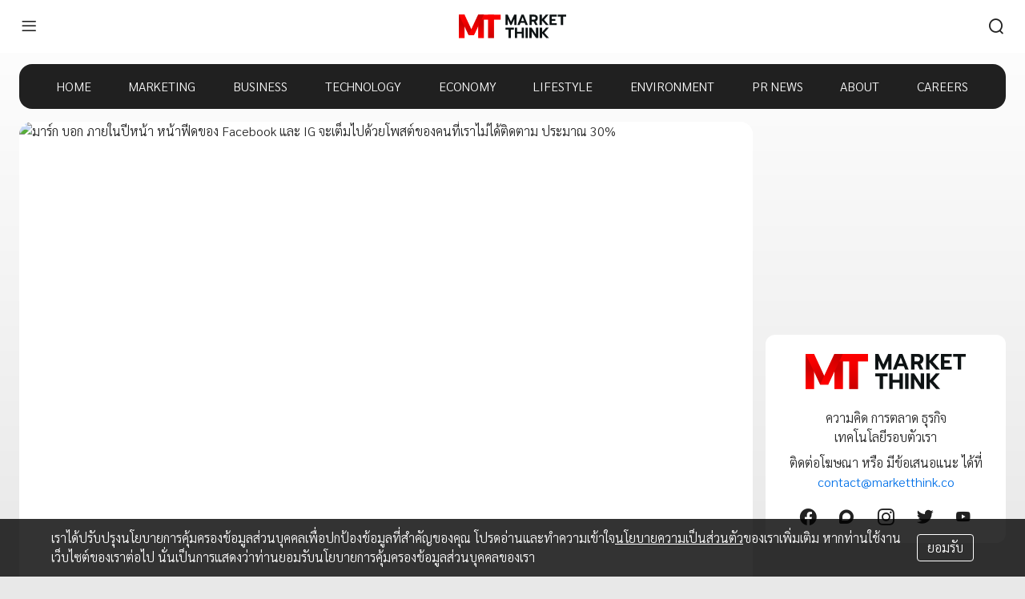

--- FILE ---
content_type: text/html; charset=utf-8
request_url: https://www.marketthink.co/28748
body_size: 13617
content:
<!DOCTYPE html><html lang="th"><head><meta name="viewport" content="width=device-width, initial-scale=1, shrink-to-fit=no" class="jsx-1316691052"/><meta charSet="utf-8" class="jsx-1316691052"/><title>มาร์ก บอก ภายในปีหน้า หน้าฟีดของ Facebook และ IG จะเต็มไปด้วยโพสต์ของคนที่เราไม่ได้ติดตาม ประมาณ 30%</title><meta name="description" content="หน้าฟีดของ Facebook และ Instagram ที่ถูกขับเคลื่อนโดยผู้คนและบัญชี ที่ผู้ใช้งานติดตามเป็นหลัก จะถูกเปลี่ยนมาเป็นการขับเคลื่อนด้วย AI ที่จะแนะนำคอนเทนต์ เช่น Reels ที่คิดว่าเราน่าจะสนใจ"/><link rel="canonical" href="https://www.marketthink.co/28748"/><meta property="og:url" content="https://www.marketthink.co/28748"/><meta property="og:type" content="article"/><meta property="og:title" content="มาร์ก บอก ภายในปีหน้า หน้าฟีดของ Facebook และ IG จะเต็มไปด้วยโพสต์ของคนที่เราไม่ได้ติดตาม ประมาณ 30%"/><meta property="og:description" content="หน้าฟีดของ Facebook และ Instagram ที่ถูกขับเคลื่อนโดยผู้คนและบัญชี ที่ผู้ใช้งานติดตามเป็นหลัก จะถูกเปลี่ยนมาเป็นการขับเคลื่อนด้วย AI ที่จะแนะนำคอนเทนต์ เช่น Reels ที่คิดว่าเราน่าจะสนใจ"/><meta property="article:published_time" content="2022-07-28T04:13:27Z"/><meta property="article:tag" content="Facebook"/><meta property="article:tag" content="Instagram"/><meta property="article:tag" content="หน้าฟีด"/><meta property="article:section" content="Technology"/><meta property="og:image" content="https://t1.marketthink.co/wp-content/uploads/2022/07/ss-01-3.png"/><meta property="og:image:width" content="1041"/><meta property="og:image:height" content="1040"/><meta name="twitter:image" content="https://t1.marketthink.co/wp-content/uploads/2022/07/ss-01-3.png"/><meta name="twitter:card" content="summary"/><meta name="twitter:title" content="มาร์ก บอก ภายในปีหน้า หน้าฟีดของ Facebook และ IG จะเต็มไปด้วยโพสต์ของคนที่เราไม่ได้ติดตาม ประมาณ 30%"/><meta name="twitter:description" content="หน้าฟีดของ Facebook และ Instagram ที่ถูกขับเคลื่อนโดยผู้คนและบัญชี ที่ผู้ใช้งานติดตามเป็นหลัก จะถูกเปลี่ยนมาเป็นการขับเคลื่อนด้วย AI ที่จะแนะนำคอนเทนต์ เช่น Reels ที่คิดว่าเราน่าจะสนใจ"/><meta name="next-head-count" content="21"/><script async="" src="https://www.googletagmanager.com/gtag/js?id=G-JHYSSG5JTL"></script><script>
            window.dataLayer = window.dataLayer || [];
            function gtag(){dataLayer.push(arguments);}
            gtag('js', new Date());
            
            gtag('config', 'G-JHYSSG5JTL');
            </script><script async="" defer="" src="https://securepubads.g.doubleclick.net/tag/js/gpt.js"></script><script>window.googletag = window.googletag || {cmd: []};</script><script async="" defer="" src="https://connect.facebook.net/en_US/sdk.js#xfbml=1&amp;version=v3.2"></script><script async="" src="https://pagead2.googlesyndication.com/pagead/js/adsbygoogle.js?client=ca-pub-3026964677122494" crossorigin="anonymous"></script><link rel="preconnect" href="https://fonts.googleapis.com"/><link rel="preconnect" href="https://fonts.gstatic.com" crossorigin=""/><link rel="stylesheet preload" href="https://s2.marketthink.co/z/8.1.30/styles/tailwindcss/index.css" as="style"/><link rel="stylesheet preload" href="https://s2.marketthink.co/z/8.1.30/styles/mkt-webfonts/index.css" as="style"/><link rel="preconnect" href="https://fonts.gstatic.com" crossorigin /><noscript data-n-css=""></noscript><script defer="" crossorigin="anonymous" nomodule="" src="https://s2.marketthink.co/z/8.1.30/_next/static/chunks/polyfills-c67a75d1b6f99dc8.js"></script><script src="https://s2.marketthink.co/z/8.1.30/_next/static/chunks/webpack-33f46c40528af485.js" defer="" crossorigin="anonymous"></script><script src="https://s2.marketthink.co/z/8.1.30/_next/static/chunks/framework-7dc8a65f4a0cda33.js" defer="" crossorigin="anonymous"></script><script src="https://s2.marketthink.co/z/8.1.30/_next/static/chunks/main-8011b530ad5201ab.js" defer="" crossorigin="anonymous"></script><script src="https://s2.marketthink.co/z/8.1.30/_next/static/chunks/pages/_app-f6fa4affdfbaccd8.js" defer="" crossorigin="anonymous"></script><script src="https://s2.marketthink.co/z/8.1.30/_next/static/chunks/882-c20ed9c30a44abd1.js" defer="" crossorigin="anonymous"></script><script src="https://s2.marketthink.co/z/8.1.30/_next/static/chunks/844-71413ebdadb25942.js" defer="" crossorigin="anonymous"></script><script src="https://s2.marketthink.co/z/8.1.30/_next/static/chunks/337-d971b898a30bc864.js" defer="" crossorigin="anonymous"></script><script src="https://s2.marketthink.co/z/8.1.30/_next/static/chunks/295-49eda5fbb3c2273a.js" defer="" crossorigin="anonymous"></script><script src="https://s2.marketthink.co/z/8.1.30/_next/static/chunks/556-3685e4a8882d8e6d.js" defer="" crossorigin="anonymous"></script><script src="https://s2.marketthink.co/z/8.1.30/_next/static/chunks/pages/%5Bid%5D-f2a4c1a7ac897292.js" defer="" crossorigin="anonymous"></script><script src="https://s2.marketthink.co/z/8.1.30/_next/static/marketthink-www@production-8.1.30/_buildManifest.js" defer="" crossorigin="anonymous"></script><script src="https://s2.marketthink.co/z/8.1.30/_next/static/marketthink-www@production-8.1.30/_ssgManifest.js" defer="" crossorigin="anonymous"></script><style id="__jsx-310044170">.logo.jsx-310044170{height:2.5em;display:block;}.st0.jsx-310044170{fill:url(#st0);}.st1.jsx-310044170{fill:url(#st1);}.st2.jsx-310044170{fill:url(#st2);}.st3.jsx-310044170{fill:url(#st3);}.st4.jsx-310044170{fill:url(#st4);}.st5.jsx-310044170{fill:url(#st5);}.st6.jsx-310044170{fill:#0E1314;}.theme-dark .st6.jsx-310044170{fill:#FFFFFF;}</style><style id="__jsx-4048859147">.appbar.jsx-4048859147{min-height:56px;}@media (min-width:576px){.appbar.jsx-4048859147{min-height:66px;}}.search-container.jsx-4048859147{opacity:0;max-width:0;}.search-container.active.jsx-4048859147{opacity:1;width:320px;max-width:320px;}@media (max-width:992px){.search-container.active.jsx-4048859147{width:100%;max-width:100%;}}.search-lg.active.jsx-4048859147{max-width:320px;}@media (max-width:992px){.search-lg.active.jsx-4048859147{max-width:100%;}}</style><style id="__jsx-2826704360">.navigator-scroll.jsx-2826704360{top:0;opacity:1;}</style><style id="__jsx-378746467">.ad iframe{max-width:100%;}</style><style id="__jsx-1133672420">.bg-nav.jsx-2808720110{background:rgba(0,0,0,0.87);}.menu-item.jsx-2808720110{color:#ffffff;}.menu-item.jsx-2808720110:hover,.menu-item.active.jsx-2808720110{color:var(--color-primary);}.theme-dark .bg-nav.jsx-2808720110{background:var(--color-primary);}.theme-dark .menu-item.jsx-2808720110:hover,.theme-dark .menu-item.active.jsx-2808720110{color:rgba(0,0,0,0.87);}</style><style id="__jsx-2426875615">.block{word-wrap:break-word;overflow-wrap:anywhere;margin-bottom:1rem;}.block:last-child{margin-bottom:0;}.block .img-fluid{max-width:100%;height:auto;}.block .d-block{display:block;}.block .position-relative{position:relative;}.block .position-absolute{position:absolute;}.block .border-0{border:0;}.block .w-100{width:100%;}.block .h-100{height:100%;}</style><style id="__jsx-1246147467">.theme-dark .side-menu:hover,.theme-dark .side-menu.active{background-color:rgba(255,255,255,0.08);}.side-menu:hover,.side-menu.active{background-color:rgba(0,0,0,0.04);}</style><style id="__jsx-1316691052">main.jsx-1316691052 .modal-backdrop.jsx-1316691052{display:none;}main.jsx-1316691052 .menu-side.jsx-1316691052{left:-240px;opacity:0;}main.expanded.jsx-1316691052{margin-left:240px;}main.expanded.jsx-1316691052 .modal-backdrop.jsx-1316691052{display:block;}main.expanded.jsx-1316691052 .menu-side.jsx-1316691052{left:0;opacity:1;}</style><style data-href="https://fonts.googleapis.com/css2?family=Sarabun:wght@300;500&display=swap">@font-face{font-family:'Sarabun';font-style:normal;font-weight:300;font-display:swap;src:url(https://fonts.gstatic.com/l/font?kit=DtVmJx26TKEr37c9YL5rul8&skey=270e00f08661ddde&v=v17) format('woff')}@font-face{font-family:'Sarabun';font-style:normal;font-weight:500;font-display:swap;src:url(https://fonts.gstatic.com/l/font?kit=DtVmJx26TKEr37c9YOZqul8&skey=1a0056240306a83&v=v17) format('woff')}@font-face{font-family:'Sarabun';font-style:normal;font-weight:300;font-display:swap;src:url(https://fonts.gstatic.com/s/sarabun/v17/DtVmJx26TKEr37c9YL5rik8s6yLUrwB0lw.woff2) format('woff2');unicode-range:U+02D7,U+0303,U+0331,U+0E01-0E5B,U+200C-200D,U+25CC}@font-face{font-family:'Sarabun';font-style:normal;font-weight:300;font-display:swap;src:url(https://fonts.gstatic.com/s/sarabun/v17/DtVmJx26TKEr37c9YL5rilQs6yLUrwB0lw.woff2) format('woff2');unicode-range:U+0102-0103,U+0110-0111,U+0128-0129,U+0168-0169,U+01A0-01A1,U+01AF-01B0,U+0300-0301,U+0303-0304,U+0308-0309,U+0323,U+0329,U+1EA0-1EF9,U+20AB}@font-face{font-family:'Sarabun';font-style:normal;font-weight:300;font-display:swap;src:url(https://fonts.gstatic.com/s/sarabun/v17/DtVmJx26TKEr37c9YL5rilUs6yLUrwB0lw.woff2) format('woff2');unicode-range:U+0100-02BA,U+02BD-02C5,U+02C7-02CC,U+02CE-02D7,U+02DD-02FF,U+0304,U+0308,U+0329,U+1D00-1DBF,U+1E00-1E9F,U+1EF2-1EFF,U+2020,U+20A0-20AB,U+20AD-20C0,U+2113,U+2C60-2C7F,U+A720-A7FF}@font-face{font-family:'Sarabun';font-style:normal;font-weight:300;font-display:swap;src:url(https://fonts.gstatic.com/s/sarabun/v17/DtVmJx26TKEr37c9YL5rilss6yLUrwA.woff2) format('woff2');unicode-range:U+0000-00FF,U+0131,U+0152-0153,U+02BB-02BC,U+02C6,U+02DA,U+02DC,U+0304,U+0308,U+0329,U+2000-206F,U+20AC,U+2122,U+2191,U+2193,U+2212,U+2215,U+FEFF,U+FFFD}@font-face{font-family:'Sarabun';font-style:normal;font-weight:500;font-display:swap;src:url(https://fonts.gstatic.com/s/sarabun/v17/DtVmJx26TKEr37c9YOZqik8s6yLUrwB0lw.woff2) format('woff2');unicode-range:U+02D7,U+0303,U+0331,U+0E01-0E5B,U+200C-200D,U+25CC}@font-face{font-family:'Sarabun';font-style:normal;font-weight:500;font-display:swap;src:url(https://fonts.gstatic.com/s/sarabun/v17/DtVmJx26TKEr37c9YOZqilQs6yLUrwB0lw.woff2) format('woff2');unicode-range:U+0102-0103,U+0110-0111,U+0128-0129,U+0168-0169,U+01A0-01A1,U+01AF-01B0,U+0300-0301,U+0303-0304,U+0308-0309,U+0323,U+0329,U+1EA0-1EF9,U+20AB}@font-face{font-family:'Sarabun';font-style:normal;font-weight:500;font-display:swap;src:url(https://fonts.gstatic.com/s/sarabun/v17/DtVmJx26TKEr37c9YOZqilUs6yLUrwB0lw.woff2) format('woff2');unicode-range:U+0100-02BA,U+02BD-02C5,U+02C7-02CC,U+02CE-02D7,U+02DD-02FF,U+0304,U+0308,U+0329,U+1D00-1DBF,U+1E00-1E9F,U+1EF2-1EFF,U+2020,U+20A0-20AB,U+20AD-20C0,U+2113,U+2C60-2C7F,U+A720-A7FF}@font-face{font-family:'Sarabun';font-style:normal;font-weight:500;font-display:swap;src:url(https://fonts.gstatic.com/s/sarabun/v17/DtVmJx26TKEr37c9YOZqilss6yLUrwA.woff2) format('woff2');unicode-range:U+0000-00FF,U+0131,U+0152-0153,U+02BB-02BC,U+02C6,U+02DA,U+02DC,U+0304,U+0308,U+0329,U+2000-206F,U+20AC,U+2122,U+2191,U+2193,U+2212,U+2215,U+FEFF,U+FFFD}</style></head><body class="theme-light"><div id="__next"><main data-testid="layouts/default" class="jsx-1316691052 w-full bg-transparent min-h-screen relative transition-all duration-100 ease-in-out pb-32"><nav class="jsx-1316691052"><div data-testid="layouts/default/Masthead" class="jsx-2826704360"><div class="jsx-2826704360 navigator-scroll z-backdrop fixed inset-x-0 transition-all ease-in-out duration-300"><div class="jsx-4048859147 bg-paper px-4 flex flex-col"><div class="jsx-4048859147 appbar flex items-center justify-between flex-wrap py-3"><div class="jsx-4048859147 basis-0 flex-grow"><button aria-label="menu" data-testid="layouts/default/Navigator/bars" class="jsx-4048859147 p-2 text-black focus:outline-none flex-shrink-0"><div class="jsx-4048859147 mkt-ic-menu text-2xl"></div></button></div><div class="jsx-4048859147"><a aria-label="HOME" class="jsx-4048859147" href="/"><svg version="1.1" id="Layer_1" xmlns="http://www.w3.org/2000/svg" viewBox="0 0 200 60" class="jsx-310044170 logo"><g transform="translate(0, -70.07)" class="jsx-310044170"><g class="jsx-310044170"><linearGradient id="st0" gradientUnits="userSpaceOnUse" x1="41.345" y1="77.4997" x2="41.345" y2="103.2376" gradientTransform="matrix(1 0 0 -1 0 200)" class="jsx-310044170"><stop offset="0" stop-color="#FF0000" class="jsx-310044170"></stop><stop offset="0.2952" stop-color="#F50000" class="jsx-310044170"></stop><stop offset="0.8044" stop-color="#D90000" class="jsx-310044170"></stop><stop offset="1" stop-color="#CC0000" class="jsx-310044170"></stop></linearGradient><rect x="36.02" y="78.07" width="10.65" height="43.86" class="jsx-310044170 st0"></rect><linearGradient id="st1" gradientUnits="userSpaceOnUse" x1="5.325" y1="77.4997" x2="5.325" y2="103.2376" gradientTransform="matrix(1 0 0 -1 0 200)" class="jsx-310044170"><stop offset="0" stop-color="#FF0000" class="jsx-310044170"></stop><stop offset="0.2952" stop-color="#F50000" class="jsx-310044170"></stop><stop offset="0.8044" stop-color="#D90000" class="jsx-310044170"></stop><stop offset="1" stop-color="#CC0000" class="jsx-310044170"></stop></linearGradient><rect y="78.07" width="10.65" height="43.86" class="jsx-310044170 st1"></rect><linearGradient id="st2" gradientUnits="userSpaceOnUse" x1="59.975" y1="122.6239" x2="59.975" y2="79.4983" gradientTransform="matrix(1 0 0 -1 0 200)" class="jsx-310044170"><stop offset="0" stop-color="#FF0000" class="jsx-310044170"></stop><stop offset="0.2952" stop-color="#F50000" class="jsx-310044170"></stop><stop offset="0.8044" stop-color="#D90000" class="jsx-310044170"></stop><stop offset="1" stop-color="#CC0000" class="jsx-310044170"></stop></linearGradient><rect x="54.42" y="78.07" width="11.11" height="43.86" class="jsx-310044170 st2"></rect><linearGradient id="st3" gradientUnits="userSpaceOnUse" x1="60.005" y1="122.6239" x2="60.005" y2="79.4983" gradientTransform="matrix(1 0 0 -1 0 200)" class="jsx-310044170"><stop offset="0" stop-color="#FF0000" class="jsx-310044170"></stop><stop offset="0.2952" stop-color="#F50000" class="jsx-310044170"></stop><stop offset="0.8044" stop-color="#D90000" class="jsx-310044170"></stop><stop offset="1" stop-color="#CC0000" class="jsx-310044170"></stop></linearGradient><rect x="42.06" y="78.07" width="35.89" height="9.35" class="jsx-310044170 st3"></rect><linearGradient id="st4" gradientUnits="userSpaceOnUse" x1="6.5286" y1="119.384" x2="19.8955" y2="91.1078" gradientTransform="matrix(1 0 0 -1 0 200)" class="jsx-310044170"><stop offset="0" stop-color="#FF0000" class="jsx-310044170"></stop><stop offset="0.2952" stop-color="#F50000" class="jsx-310044170"></stop><stop offset="0.8044" stop-color="#D90000" class="jsx-310044170"></stop><stop offset="1" stop-color="#CC0000" class="jsx-310044170"></stop></linearGradient><polygon points="28.38,116.27 18.13,116.27 10.4,99.91 10.4,99.98 0,78.07 10.65,78.07 		" class="jsx-310044170 st4"></polygon><linearGradient id="st5" gradientUnits="userSpaceOnUse" x1="25.2494" y1="84.7998" x2="38.1022" y2="117.5745" gradientTransform="matrix(1 0 0 -1 0 200)" class="jsx-310044170"><stop offset="0" stop-color="#FF0000" class="jsx-310044170"></stop><stop offset="0.2952" stop-color="#F50000" class="jsx-310044170"></stop><stop offset="0.8044" stop-color="#D90000" class="jsx-310044170"></stop><stop offset="1" stop-color="#CC0000" class="jsx-310044170"></stop></linearGradient><polygon points="18.13,116.27 28.38,116.27 36.12,99.91 36.12,99.98 46.51,78.07 35.87,78.07" class="jsx-310044170 st5"></polygon></g><g class="jsx-310044170"><g class="jsx-310044170"><path d="M86.91,78.07h4.19l6,13.07l6.03-13.07h4.16v19.51h-4.05V86.5l-5.16,11.08h-1.95L90.98,86.5v11.08H86.9V78.07H86.91z" class="jsx-310044170 st6"></path><path d="M116.78,78.07h4.16l7.79,19.51h-4.33l-1.68-4.24h-7.73l-1.68,4.24h-4.36L116.78,78.07z M121.61,89.96l-2.76-7.43l-2.76,7.43H121.61z" class="jsx-310044170 st6"></path><path d="M131.71,78.07h8.46c2.21,0,3.94,0.55,5.18,1.66c1.24,1.11,1.86,2.7,1.86,4.79c0,1.45-0.34,2.68-1.01,3.7c-0.67,1.01-1.62,1.75-2.85,2.22l3.71,7.15h-4.36l-3.43-6.62h-3.32v6.62h-4.24V78.07z M139.42,87.42c1.08,0,1.93-0.23,2.55-0.7c0.62-0.47,0.94-1.2,0.94-2.21c0-1.06-0.31-1.81-0.92-2.25s-1.47-0.66-2.57-0.66h-3.46v5.81h3.46V87.42z" class="jsx-310044170 st6"></path><path d="M150.44,78.07h4.24v8.49l7.37-8.49h5.05l-8.26,9.52l8.82,9.99h-5.05l-7.93-8.96v8.96h-4.24V78.07z" class="jsx-310044170 st6"></path><path d="M168.94,78.07h13.54v3.55h-9.3v4.52h6.84v3.41h-6.84v4.49h9.3v3.55h-13.54V78.07z" class="jsx-310044170 st6"></path><path d="M190.06,81.61h-5.7v-3.55H200v3.55h-5.7v15.97h-4.24V81.61z" class="jsx-310044170 st6"></path></g><g class="jsx-310044170"><path d="M92.6,105.96h-5.7v-3.55h15.63v3.55h-5.7v15.97H92.6V105.96z" class="jsx-310044170 st6"></path><path d="M104.41,102.42h4.24v7.82h8.52v-7.82h4.24v19.51h-4.24v-8.18h-8.52v8.18h-4.24C104.41,121.93,104.41,102.42,104.41,102.42z" class="jsx-310044170 st6"></path><path d="M124.32,102.42h4.24v19.51h-4.24V102.42z" class="jsx-310044170 st6"></path><path d="M131.49,102.42h4.13l8.15,12.62v-12.62h4.24v19.51h-4.1l-8.18-12.62v12.62h-4.24V102.42z" class="jsx-310044170 st6"></path><path d="M150.92,102.42h4.24v8.49l7.37-8.49h5.05l-8.26,9.52l8.82,9.99h-5.05l-7.93-8.96v8.96h-4.24L150.92,102.42L150.92,102.42z" class="jsx-310044170 st6"></path></g></g></g></svg></a></div><div class="jsx-4048859147 md:hidden flex-grow basis-0 flex justify-end items-center"><button aria-label="search" aria-expanded="false" class="jsx-4048859147 p-2 text-white focus:outline-none"><div class="jsx-4048859147 block text-2xl mkt-ic-search"></div></button></div><div class="jsx-4048859147 md:flex-grow md:basis-0 w-full md:w-auto"><div class="jsx-4048859147 flex justify-end items-center"><div class="jsx-4048859147 search-container bg-white items-center px-3 rounded-lg flex border border-black md:transition-all md:ease-in-out md:duration-500 transition-none w-0 h-0"><div class="jsx-4048859147 hover:cursor-pointer hidden"><div class="jsx-4048859147 mkt-ic-search text-2xl text-info"></div></div><input id="nav-1-search" placeholder="Search" class="jsx-4048859147 search-lg rounded bg-transparent w-full max-w-0 text-black focus:outline-none" value=""/></div><button aria-label="search" aria-expanded="false" class="jsx-4048859147 p-2 text-white focus:outline-none hidden md:block"><div class="jsx-4048859147 text-2xl mkt-ic-search "></div></button></div></div></div></div></div></div><div class="jsx-2808720110 ad hidden md:flex justify-center mb-4 pt-16"><div></div></div><div data-testid="layouts/default/MenuHead" class="jsx-2808720110 container xl:max-w-screen-lg"><div class="jsx-2808720110 hidden md:flex justify-evenly mb-4 bg-nav rounded-2xl"><a class="jsx-2808720110 menu-item py-4" href="/">HOME</a><a class="jsx-2808720110 menu-item py-4" href="/category/marketing">MARKETING</a><a class="jsx-2808720110 menu-item py-4" href="/category/business">BUSINESS</a><a class="jsx-2808720110 menu-item py-4" href="/category/technology">TECHNOLOGY</a><a class="jsx-2808720110 menu-item py-4" href="/category/economy">ECONOMY</a><a class="jsx-2808720110 menu-item py-4" href="/category/lifestyle">LIFESTYLE</a><a class="jsx-2808720110 menu-item py-4" href="/category/environment">ENVIRONMENT</a><a class="jsx-2808720110 menu-item py-4" href="/category/pr">PR NEWS</a><a class="jsx-2808720110 menu-item py-4" href="/about">ABOUT</a><a target="_blank" rel="noopener noreferrer" class="jsx-2808720110 menu-item py-4" href="https://www.ltmh.com/careers">CAREERS</a></div></div></nav><div class="jsx-1316691052 pt-20 md:pt-0"><div class="container xl:max-w-screen-lg" data-testid="pages/[id]"><div class="flex"><div class="min-w-0 flex-grow -mx-4 sm:-mx-0"><article><div class="overflow-hidden bg-paper sm:rounded-2xl" data-testid="PostFull"><div class="relative overflow-hidden bg-paper" style="padding-bottom:100%" data-testid="Thumbnail"><picture><img class="absolute w-full" src="https://t1.marketthink.co/wp-content/uploads/2022/07/ss-01-3-1024x1024.png" alt="มาร์ก บอก ภายในปีหน้า หน้าฟีดของ Facebook และ IG จะเต็มไปด้วยโพสต์ของคนที่เราไม่ได้ติดตาม ประมาณ 30%"/></picture></div><div class="p-2 sm:p-4"><h1 data-testid="PostFull/title">มาร์ก บอก ภายในปีหน้า หน้าฟีดของ Facebook และ IG จะเต็มไปด้วยโพสต์ของคนที่เราไม่ได้ติดตาม ประมาณ 30%</h1><div class="text-secondary mt-4">28 ก.ค. 2022</div><div class="mt-4"><div class="jsx-2426875615 block">ล่าสุด Meta บริษัทแม่ของ Facebook และ Instagram ได้รายงานผลประกอบการประจำไตรมาส 2 ปี 2022<br>ซึ่งออกมาน่าผิดหวัง เพราะรายได้ของบริษัท “ลดลงเป็นครั้งแรก” โดยลดลง 1% เมื่อเทียบกับปีก่อนหน้า<br>ส่วนกำไร ลดลงถึง 36% เมื่อเทียบกับปีก่อนหน้า</div><div class="jsx-2426875615 block"></div><div class="jsx-2426875615 block">ทำให้นักลงทุนต่างผิดหวังในผลประกอบการ และราคาหุ้นของ Meta ร่วงลงทันที 5% ในช่วงซื้อขายนอกเวลาทำการ</div><div class="jsx-2426875615 block"></div><div class="jsx-2426875615 block">โดยสาเหตุที่ผลประกอบการออกมาแย่ Meta อ้างว่า หลัก ๆ เพราะรายได้โฆษณา ที่ได้รับผลกระทบจากเรื่องนโยบายความเป็นส่วนตัวบนระบบ&nbsp;iOS ของ Apple ที่รากยาวมาตั้งแต่ปีที่แล้ว<br>กับเศรษฐกิจมหภาคที่อ่อนแอ กดดันกำลังซื้อของผู้บริโภค&nbsp;รวมถึงแบรนด์/บริษัทต่าง ๆ ให้หั่นงบโฆษณาลง</div><div class="jsx-2426875615 block"></div><div class="jsx-2426875615 block">ซึ่ง Meta ยังคาดการณ์ว่า ในไตรมาสที่ 3 ด้วยความไม่แน่นอนของเศรษฐกิจ ธุรกิจโฆษณาของบริษัทก็จะยังได้รับผลกระทบหนักอยู่</div><div class="jsx-2426875615 block"></div><div class="jsx-2426875615 block">ที่น่าสนใจคือ นอกจากรายงานผลประกอบการแล้ว<br>ทาง มาร์ก ซักเคอร์เบิร์ก CEO ของ Meta ยังได้เผยทิศทางเกี่ยวกับหน้าฟีดบนแพลตฟอร์ม Facebook และ Instagram ในอนาคต<br>ว่าจะมีการปรับเปลี่ยนไปอย่างไร เพื่อแก้เกมธุรกิจที่ชะลอตัวลง และติดอาวุธเพื่อสู้คู่แข่ง&nbsp;โดยเฉพาะ TikTok</div><div class="jsx-2426875615 block"></div><div class="jsx-2426875615 block">โดยมาร์ก บอกว่า..<br>หน้าฟีดของ Facebook และ Instagram ที่ถูกขับเคลื่อนโดยผู้คนและบัญชี ที่ผู้ใช้งานติดตามเป็นหลัก<br>จะถูกเปลี่ยนมาเป็นการขับเคลื่อนด้วย AI ที่จะแนะนำคอนเทนต์ เช่น Reels ที่คิดว่าเราน่าจะสนใจ จากทั่วทั้งแพลตฟอร์มมาให้ แม้ว่าเราจะไม่ได้ติดตามครีเอเตอร์เหล่านั้น</div><div class="jsx-2426875615 block"></div><div class="jsx-2426875615 block">ตอนนี้เนื้อหาประมาณ 15% บนฟีดของ Facebook<br>เป็นเนื้อหาที่ถูกแนะนำโดย AI ของ Meta<br>ในขณะที่หน้าฟีดของ Instagram ตัวเลขจะสูงกว่านั้นเล็กน้อย..</div><div class="jsx-2426875615 block"></div><div class="jsx-2426875615 block">ที่สำคัญคือ มาร์ก บอกอีกว่า เขาจะทำให้หน้าฟีดของ Facebook และ Instagram มีเนื้อหาที่ถูกแนะนำโดย AI เพิ่มขึ้นเป็น 2 เท่า ภายในสิ้นปีหน้า</div><div class="jsx-2426875615 block"></div><div class="jsx-2426875615 block">หรือก็คือ ต่อไปนี้ กว่า 30% ของเนื้อหาในหน้าฟีดทั้งหมด&nbsp;ทั้งบน Facebook และ Instagram<br>จะเต็มไปด้วยเนื้อหาจากบัญชี ที่เราไม่ได้ติดตามจริง ๆ..</div><div class="jsx-2426875615 block"></div><div class="jsx-2426875615 block">นอกจากนี้ มาร์กยังเผยว่า แม้รายได้ของบริษัทในไตรมาส&nbsp;2 จะลดลง<br>แต่หากเจาะเฉพาะฟีเชอร์ Reels พบว่าน่าประทับใจ เพราะตอนนี้บริษัทสามารถทำเงินค่าโฆษณาจากฟีเชอร์นี้ได้กว่า 1,000 ล้านดอลลาร์สหรัฐต่อปี (ราว 36,700 ล้านบาท)<br>ซึ่งก็มีแนวโน้มเติบโตขึ้นอีกมาก จึงเป็นฟีเชอร์ที่มีศักยภาพ</div><div class="jsx-2426875615 block"></div><div class="jsx-2426875615 block">และผู้คนก็ใช้เวลาไปกับ Reels เพิ่มขึ้น 30% เมื่อเทียบกับไตรมาสที่แล้ว&nbsp;ซึ่งก็จะดึงดูดให้ผู้คนและแบรนด์ต่าง ๆ หันมาลงโฆษณาบนฟีเชอร์นี้กันมากขึ้นไปอีก</div><div class="jsx-2426875615 block"></div><div class="jsx-2426875615 block">โดยตัวเลขการเติบโตของ Reels ก็เป็นอีกหนึ่งเหตุผลที่ทำให้ Meta และ มาร์ก ซักเคอร์เบิร์ก<br>พยายามผลักดันฟีเชอร์นี้ รวมถึงไปเดินเกมรุก ปรับหน้าฟีดใหม่ เพื่อเอื้อให้ AI สามารถนำเสนอ Reels ไปสู่ผู้ใช้งานได้มากขึ้นนั่นเอง..</div><div class="jsx-2426875615 block"></div><div class="jsx-2426875615 block"><div class="flex justify-center"><div></div></div></div><div class="jsx-2426875615 block">อ้างอิง :<br>-<a href="https://techcrunch.com/2022/07/27/instagram?fbclid=IwAR0NJqKqQ1XXudkpfRiiwfroVv-3FAE1XjQfh4Zs3hb9jNBGokc8C5x263g" target="_blank" rel="nofollow">https://techcrunch.com/2022/07/27/instagram</a>-feed-reels-tiktok-ai-mark-zuckerberg/<br>-<a href="https://s21.q4cdn.com/399680738/files/doc_financials/2022/q2/Meta?fbclid=IwAR0qCrVrG-ItEXKxmKO4F70QFRPZGkuSehZFkwA4t07CmIXKVsRaI-m8Uso" target="_blank" rel="nofollow">https://s21.q4cdn.com/399680738/files/doc_financials/2022/q2/Meta</a>-06.30.2022-Exhibit-99.1-Final.pdf</div></div><div class="mt-4"><div class="flex flex-wrap items-center"><span class="mr-2">Tag:</span><a class="text-black rounded-full px-4 py-1 font-normal mr-2 my-1 bg-gray-light hover:bg-gray-dark hover:text-black transition-colors ease-in-out duration-75" data-testid="post/Tags/tag-offset-0" href="/tag/facebook">Facebook</a><a class="text-black rounded-full px-4 py-1 font-normal mr-2 my-1 bg-gray-light hover:bg-gray-dark hover:text-black transition-colors ease-in-out duration-75" data-testid="post/Tags/tag-offset-1" href="/tag/instagram">Instagram</a><a class="text-black rounded-full px-4 py-1 font-normal mr-2 my-1 bg-gray-light hover:bg-gray-dark hover:text-black transition-colors ease-in-out duration-75" data-testid="post/Tags/tag-offset-2" href="/tag/%e0%b8%ab%e0%b8%99%e0%b9%89%e0%b8%b2%e0%b8%9f%e0%b8%b5%e0%b8%94">หน้าฟีด</a></div></div></div></div></article></div><div class="flex-grow-0 flex-shrink-0 ml-4 hidden md:block" style="width:300px"><aside><div class="mb-4" style="height:250px"><div></div></div><div class="mb-4"><div class="overflow-hidden bg-paper rounded-xl p-4" data-testid="Contact"><div class="flex justify-center text-2xl"><svg version="1.1" id="Layer_1" xmlns="http://www.w3.org/2000/svg" viewBox="0 0 200 60" class="jsx-310044170 logo"><g transform="translate(0, -70.07)" class="jsx-310044170"><g class="jsx-310044170"><linearGradient id="st0" gradientUnits="userSpaceOnUse" x1="41.345" y1="77.4997" x2="41.345" y2="103.2376" gradientTransform="matrix(1 0 0 -1 0 200)" class="jsx-310044170"><stop offset="0" stop-color="#FF0000" class="jsx-310044170"></stop><stop offset="0.2952" stop-color="#F50000" class="jsx-310044170"></stop><stop offset="0.8044" stop-color="#D90000" class="jsx-310044170"></stop><stop offset="1" stop-color="#CC0000" class="jsx-310044170"></stop></linearGradient><rect x="36.02" y="78.07" width="10.65" height="43.86" class="jsx-310044170 st0"></rect><linearGradient id="st1" gradientUnits="userSpaceOnUse" x1="5.325" y1="77.4997" x2="5.325" y2="103.2376" gradientTransform="matrix(1 0 0 -1 0 200)" class="jsx-310044170"><stop offset="0" stop-color="#FF0000" class="jsx-310044170"></stop><stop offset="0.2952" stop-color="#F50000" class="jsx-310044170"></stop><stop offset="0.8044" stop-color="#D90000" class="jsx-310044170"></stop><stop offset="1" stop-color="#CC0000" class="jsx-310044170"></stop></linearGradient><rect y="78.07" width="10.65" height="43.86" class="jsx-310044170 st1"></rect><linearGradient id="st2" gradientUnits="userSpaceOnUse" x1="59.975" y1="122.6239" x2="59.975" y2="79.4983" gradientTransform="matrix(1 0 0 -1 0 200)" class="jsx-310044170"><stop offset="0" stop-color="#FF0000" class="jsx-310044170"></stop><stop offset="0.2952" stop-color="#F50000" class="jsx-310044170"></stop><stop offset="0.8044" stop-color="#D90000" class="jsx-310044170"></stop><stop offset="1" stop-color="#CC0000" class="jsx-310044170"></stop></linearGradient><rect x="54.42" y="78.07" width="11.11" height="43.86" class="jsx-310044170 st2"></rect><linearGradient id="st3" gradientUnits="userSpaceOnUse" x1="60.005" y1="122.6239" x2="60.005" y2="79.4983" gradientTransform="matrix(1 0 0 -1 0 200)" class="jsx-310044170"><stop offset="0" stop-color="#FF0000" class="jsx-310044170"></stop><stop offset="0.2952" stop-color="#F50000" class="jsx-310044170"></stop><stop offset="0.8044" stop-color="#D90000" class="jsx-310044170"></stop><stop offset="1" stop-color="#CC0000" class="jsx-310044170"></stop></linearGradient><rect x="42.06" y="78.07" width="35.89" height="9.35" class="jsx-310044170 st3"></rect><linearGradient id="st4" gradientUnits="userSpaceOnUse" x1="6.5286" y1="119.384" x2="19.8955" y2="91.1078" gradientTransform="matrix(1 0 0 -1 0 200)" class="jsx-310044170"><stop offset="0" stop-color="#FF0000" class="jsx-310044170"></stop><stop offset="0.2952" stop-color="#F50000" class="jsx-310044170"></stop><stop offset="0.8044" stop-color="#D90000" class="jsx-310044170"></stop><stop offset="1" stop-color="#CC0000" class="jsx-310044170"></stop></linearGradient><polygon points="28.38,116.27 18.13,116.27 10.4,99.91 10.4,99.98 0,78.07 10.65,78.07 		" class="jsx-310044170 st4"></polygon><linearGradient id="st5" gradientUnits="userSpaceOnUse" x1="25.2494" y1="84.7998" x2="38.1022" y2="117.5745" gradientTransform="matrix(1 0 0 -1 0 200)" class="jsx-310044170"><stop offset="0" stop-color="#FF0000" class="jsx-310044170"></stop><stop offset="0.2952" stop-color="#F50000" class="jsx-310044170"></stop><stop offset="0.8044" stop-color="#D90000" class="jsx-310044170"></stop><stop offset="1" stop-color="#CC0000" class="jsx-310044170"></stop></linearGradient><polygon points="18.13,116.27 28.38,116.27 36.12,99.91 36.12,99.98 46.51,78.07 35.87,78.07" class="jsx-310044170 st5"></polygon></g><g class="jsx-310044170"><g class="jsx-310044170"><path d="M86.91,78.07h4.19l6,13.07l6.03-13.07h4.16v19.51h-4.05V86.5l-5.16,11.08h-1.95L90.98,86.5v11.08H86.9V78.07H86.91z" class="jsx-310044170 st6"></path><path d="M116.78,78.07h4.16l7.79,19.51h-4.33l-1.68-4.24h-7.73l-1.68,4.24h-4.36L116.78,78.07z M121.61,89.96l-2.76-7.43l-2.76,7.43H121.61z" class="jsx-310044170 st6"></path><path d="M131.71,78.07h8.46c2.21,0,3.94,0.55,5.18,1.66c1.24,1.11,1.86,2.7,1.86,4.79c0,1.45-0.34,2.68-1.01,3.7c-0.67,1.01-1.62,1.75-2.85,2.22l3.71,7.15h-4.36l-3.43-6.62h-3.32v6.62h-4.24V78.07z M139.42,87.42c1.08,0,1.93-0.23,2.55-0.7c0.62-0.47,0.94-1.2,0.94-2.21c0-1.06-0.31-1.81-0.92-2.25s-1.47-0.66-2.57-0.66h-3.46v5.81h3.46V87.42z" class="jsx-310044170 st6"></path><path d="M150.44,78.07h4.24v8.49l7.37-8.49h5.05l-8.26,9.52l8.82,9.99h-5.05l-7.93-8.96v8.96h-4.24V78.07z" class="jsx-310044170 st6"></path><path d="M168.94,78.07h13.54v3.55h-9.3v4.52h6.84v3.41h-6.84v4.49h9.3v3.55h-13.54V78.07z" class="jsx-310044170 st6"></path><path d="M190.06,81.61h-5.7v-3.55H200v3.55h-5.7v15.97h-4.24V81.61z" class="jsx-310044170 st6"></path></g><g class="jsx-310044170"><path d="M92.6,105.96h-5.7v-3.55h15.63v3.55h-5.7v15.97H92.6V105.96z" class="jsx-310044170 st6"></path><path d="M104.41,102.42h4.24v7.82h8.52v-7.82h4.24v19.51h-4.24v-8.18h-8.52v8.18h-4.24C104.41,121.93,104.41,102.42,104.41,102.42z" class="jsx-310044170 st6"></path><path d="M124.32,102.42h4.24v19.51h-4.24V102.42z" class="jsx-310044170 st6"></path><path d="M131.49,102.42h4.13l8.15,12.62v-12.62h4.24v19.51h-4.1l-8.18-12.62v12.62h-4.24V102.42z" class="jsx-310044170 st6"></path><path d="M150.92,102.42h4.24v8.49l7.37-8.49h5.05l-8.26,9.52l8.82,9.99h-5.05l-7.93-8.96v8.96h-4.24L150.92,102.42L150.92,102.42z" class="jsx-310044170 st6"></path></g></g></g></svg></div><div class="text-center my-4"><p class="mb-2">ความคิด การตลาด ธุรกิจ<br/>เทคโนโลยีรอบตัวเรา</p><p>ติดต่อโฆษณา หรือ มีข้อเสนอแนะ ได้ที่</p><a href="mailto:contact@marketthink.co">contact@marketthink.co</a></div><div class="flex justify-evenly"><a class="text-black hover:text-black text-2xl" target="_blank" rel="noopener noreferrer" href="https://www.facebook.com/MarketThinkTH"><i class="mkt-ic-facebook"></i></a><a class="text-black hover:text-black text-2xl" target="_blank" rel="noopener noreferrer" href="https://www.blockdit.com/marketthinkth"><i class="mkt-ic-blockdit"></i></a><a class="text-black hover:text-black text-2xl" target="_blank" rel="noopener noreferrer" href="https://www.instagram.com/marketthinkth"><i class="mkt-ic-instagram"></i></a><a class="text-black hover:text-black text-2xl" target="_blank" rel="noopener noreferrer" href="https://twitter.com/marketthinkth"><i class="mkt-ic-twitter"></i></a><a class="text-black hover:text-black text-2xl" target="_blank" rel="noopener noreferrer" href="https://www.youtube.com/channel/UCiKBxvrqZeq4gc_VSehH0QA"><i class="mkt-ic-youtube"></i></a></div></div></div><div class="mb-4" style="height:250px"><div></div></div></aside></div></div></div><div class="mt-6"><aside><div data-testid="post/Relates"><div class="container xl:max-w-screen-lg"><h2 class="mb-2"><span class="mkt-ic-relate text-primary flex-shrink-0 mr-2"></span><span>เรื่องที่คุณอาจสนใจ</span></h2></div><div class="container xl:max-w-screen-lg" data-testid="feed/Feed"><div class="flex flex-wrap -mx-2"><div class="grow-0 max-w-full md:max-w-1/2 lg:max-w-1/3 xl:max-w-1/4 px-2 pb-4" style="align-self:flex-start;width:100%" data-testid="feed/Feed/post"><a class="text-black hover:text-black" href="/62175"><div class="overflow-hidden rounded-2xl bg-paper" data-testid="feed/FeedItemPost"><div class="relative overflow-hidden bg-paper" style="padding-bottom:125%" data-testid="Thumbnail"></div><div class="p-4"><h3 class="mb2" data-testid="feed/FeedItemPost/title">สรุปอินไซต์จาก Meta บอก AI แนะนำคอนเทนต์ ทำให้คนใช้ Facebook นานขึ้น 7%</h3><p class="py-4" data-testid="feed/FeedItemPost/excerpt">ปัจจุบัน Meta ได้ลงทุนเรื่องโครงสร้างพื้นฐาน และการวิจัยด้าน  AI ไปแล้วกว่า 100,000 ล้านเหรียญดอลลาร์สหรัฐ หรือราว 3.3 ล้านบาท โดยเน้นในด้านการพัฒนาโมเดล AI แบบ Open-Source หรือก็คือ Llama </p><div class="text-secondary text-sm font-normal">27 มิ.ย. 2025</div></div></div></a></div><div class="grow-0 max-w-full md:max-w-1/2 lg:max-w-1/3 xl:max-w-1/4 px-2 pb-4" style="align-self:flex-start;width:100%" data-testid="feed/Feed/post"><a class="text-black hover:text-black" href="/66834"><div class="overflow-hidden rounded-2xl bg-paper" data-testid="feed/FeedItemPost"><div class="relative overflow-hidden bg-paper" style="padding-bottom:125%" data-testid="Thumbnail"></div><div class="p-4"><h3 class="mb2" data-testid="feed/FeedItemPost/title">แจก Sheet คำนวณ Engagement Rate แค่ใส่ค่าก็รู้ว่า คอนเทนต์ไหนฮิต ใช้ได้ทั้ง Facebook, Instagram, TikTok และ YouTube</h3><div class="text-secondary text-sm font-normal">10 พ.ย. 2025</div></div></div></a></div><div class="grow-0 max-w-full md:max-w-1/2 lg:max-w-1/3 xl:max-w-1/4 px-2 pb-4" style="align-self:flex-start;width:100%" data-testid="feed/Feed/ad"><div class="overflow-hidden bg-paper rounded-2xl p-4 flex flex-col items-center justify-center" data-testid="feed/FeedItemAd"><div style="height:250px;width:300px"><div></div></div><div class="text-secondary text-sm font-normal">SPONSORED</div></div></div><div class="grow-0 max-w-full md:max-w-1/2 lg:max-w-1/3 xl:max-w-1/4 px-2 pb-4" style="align-self:flex-start;width:100%" data-testid="feed/Feed/post"><a class="text-black hover:text-black" href="/67118"><div class="overflow-hidden rounded-2xl bg-paper" data-testid="feed/FeedItemPost"><div class="relative overflow-hidden bg-paper" style="padding-bottom:100%" data-testid="Thumbnail"></div><div class="p-4"><h3 class="mb2" data-testid="feed/FeedItemPost/title">รวม ขนาดภาพยอดนิยม บน Facebook, Instagram, TikTok, X และ YouTube ครบจบในโพสต์เดียว</h3><p class="py-4" data-testid="feed/FeedItemPost/excerpt">ตามคำแนะนำของ Buffer เว็บไซต์ที่รวบรวมไอเดียเกี่ยวกับการพัฒนาโซเชียลมีเดีย ที่อัปเดตให้ล่าสุดปี 2025</p><div class="text-secondary text-sm font-normal">15 พ.ย. 2025</div></div></div></a></div><div class="grow-0 max-w-full md:max-w-1/2 lg:max-w-1/3 xl:max-w-1/4 px-2 pb-4" style="align-self:flex-start;width:100%" data-testid="feed/Feed/post"><a class="text-black hover:text-black" href="/59722"><div class="overflow-hidden rounded-2xl bg-paper" data-testid="feed/FeedItemPost"><div class="relative overflow-hidden bg-paper" style="padding-bottom:66.66666666666667%" data-testid="Thumbnail"></div><div class="p-4"><h3 class="mb2" data-testid="feed/FeedItemPost/title">แคนนอน เปิดตัวไลน์อัปกล้อง V ซีรีส์ ดีไซน์ใหม่ EOS R50 V และ PowerShot V1  พร้อมเลนส์ใหม่ 2 รุ่น RF-S14-30mm f/4-6.3 IS STM PZ และ RF20mm f/1.4L VCM</h3><div class="text-secondary text-sm font-normal">27 มี.ค. 2025</div></div></div></a></div><div class="grow-0 max-w-full md:max-w-1/2 lg:max-w-1/3 xl:max-w-1/4 px-2 pb-4" style="align-self:flex-start;width:100%" data-testid="feed/Feed/post"><a class="text-black hover:text-black" href="/62196"><div class="overflow-hidden rounded-2xl bg-paper" data-testid="feed/FeedItemPost"><div class="relative overflow-hidden bg-paper" style="padding-bottom:125%" data-testid="Thumbnail"></div><div class="p-4"><h3 class="mb2" data-testid="feed/FeedItemPost/title">“อีสฟิลด์” แบรนด์นมโคสัญชาติไทยที่ตอบโจทย์กลุ่มแม่และเด็กมากกว่า 4ปี เกิดจาก “หัวใจ”ของคุณแม่ที่เริ่มจาก อยากทำนมให้ลูกดื่ม นอกจากคุณภาพ และ มาตรฐานที่พิถีพิถัน  รสชาติต้องแตกต่าง และ เข้าใจความต้องการของผู้บริโภคอย่างแท้จริง</h3><div class="text-secondary text-sm font-normal">27 มิ.ย. 2025</div></div></div></a></div><div class="grow-0 max-w-full md:max-w-1/2 lg:max-w-1/3 xl:max-w-1/4 px-2 pb-4" style="align-self:flex-start;width:100%" data-testid="feed/Feed/post"><a class="text-black hover:text-black" href="/58232"><div class="overflow-hidden rounded-2xl bg-paper" data-testid="feed/FeedItemPost"><div class="relative overflow-hidden bg-paper" style="padding-bottom:125%" data-testid="Thumbnail"></div><div class="p-4"><h3 class="mb2" data-testid="feed/FeedItemPost/title">สรุป ขนาดภาพยอดนิยม สำหรับโพสต์ Facebook อัปเดตล่าสุด ต้นปี 2025</h3><div class="text-secondary text-sm font-normal">28 ม.ค. 2025</div></div></div></a></div><div class="grow-0 max-w-full md:max-w-1/2 lg:max-w-1/3 xl:max-w-1/4 px-2 pb-4" style="align-self:flex-start;width:100%" data-testid="feed/Feed/post"><a class="text-black hover:text-black" href="/60417"><div class="overflow-hidden rounded-2xl bg-paper" data-testid="feed/FeedItemPost"><div class="relative overflow-hidden bg-paper" style="padding-bottom:125%" data-testid="Thumbnail"></div><div class="p-4"><h3 class="mb2" data-testid="feed/FeedItemPost/title">สรุปอัปเดต Facebook ล่าสุด “แก้ปัญหาสแปม” เรื่องสำคัญที่ ครีเอเตอร์ต้องรู้ ก่อนถูกลด Reach</h3><p class="py-4" data-testid="feed/FeedItemPost/excerpt">ล่าสุด Facebook ประกาศอัปเดตแก้ไขปัญหาเกี่ยวกับ “สแปม (Spam)” ไม่ว่าจะเป็น บางบัญชี (Account) ที่ใช้บัญชีสแปมมาปั่นยอดวิว, ปั่นยอดผู้ติดตาม เพื่อเอื้อประโยชน์ต่อการสร้างรายได้บนแพลตฟอร์ม</p><div class="text-secondary text-sm font-normal">25 เม.ย. 2025</div></div></div></a></div><div class="grow-0 max-w-full md:max-w-1/2 lg:max-w-1/3 xl:max-w-1/4 px-2 pb-4" style="align-self:flex-start;width:100%" data-testid="feed/Feed/post"><a class="text-black hover:text-black" href="/61663"><div class="overflow-hidden rounded-2xl bg-paper" data-testid="feed/FeedItemPost"><div class="relative overflow-hidden bg-paper" style="padding-bottom:67.91666666666667%" data-testid="Thumbnail"></div><div class="p-4"><h3 class="mb2" data-testid="feed/FeedItemPost/title">Facebook Reels ยกเลิก การสร้างรายได้ 31 ส.ค.นี้ แล้วครีเอเตอร์ จะสร้างรายได้ แบบไหนได้อีก ?</h3><p class="py-4" data-testid="feed/FeedItemPost/excerpt">ครีเอเตอร์จะมีวิธีในการสร้างรายได้จาก Facebook เช่น Facebook Content Monetization (Beta) Program, Subscriptions และ Stars</p><div class="text-secondary text-sm font-normal">12 มิ.ย. 2025</div></div></div></a></div></div><div class="flex justify-center"></div></div></div></aside></div></div><div data-testid="layouts/default/MenuSide" style="width:240px" class="jsx-1316691052 menu-side transform z-modal top-0 left-0 bg-paper fixed h-full overflow-auto ease-in-out transition-all duration-100"><div style="width:240px" class="jsx-1316691052 relative min-h-full pb-24"><nav class="jsx-1246147467"><label for="themeToggle" class="jsx-1246147467 flex items-center justify-between cursor-pointer px-3 py-4 bg-background"><div class="jsx-1246147467 text-black">DARK MODE</div><div class="jsx-1246147467 relative"><input id="themeToggle" type="checkbox" class="jsx-1246147467 hidden"/><div class="jsx-1246147467 w-8 h-4 bg-info rounded-full shadow-inner"></div><div class="jsx-1246147467 absolute transform transition-all duration-100 ease-in-out w-4 h-4 bg-primary rounded-full shadow inset-y-0 translate-x-0"></div></div></label><ul class="jsx-1246147467"><li class="jsx-1246147467"><a class="jsx-1246147467 side-menu px-4 py-2 block w-full font-light text-black hover:text-primary" href="/">HOME</a></li><li class="jsx-1246147467"><a class="jsx-1246147467 side-menu px-4 py-2 block w-full font-light text-black hover:text-primary" href="/category/marketing">MARKETING</a></li><li class="jsx-1246147467"><a class="jsx-1246147467 side-menu px-4 py-2 block w-full font-light text-black hover:text-primary" href="/category/business">BUSINESS</a></li><li class="jsx-1246147467"><a class="jsx-1246147467 side-menu px-4 py-2 block w-full font-light text-black hover:text-primary" href="/category/technology">TECHNOLOGY</a></li><li class="jsx-1246147467"><a class="jsx-1246147467 side-menu px-4 py-2 block w-full font-light text-black hover:text-primary" href="/category/economy">ECONOMY</a></li><li class="jsx-1246147467"><a class="jsx-1246147467 side-menu px-4 py-2 block w-full font-light text-black hover:text-primary" href="/category/lifestyle">LIFESTYLE</a></li><li class="jsx-1246147467"><a class="jsx-1246147467 side-menu px-4 py-2 block w-full font-light text-black hover:text-primary" href="/category/environment">ENVIRONMENT</a></li><li class="jsx-1246147467"><a class="jsx-1246147467 side-menu px-4 py-2 block w-full font-light text-black hover:text-primary" href="/category/pr">PR NEWS</a></li><li class="jsx-1246147467"><a class="jsx-1246147467 side-menu px-4 py-2 block w-full font-light text-black hover:text-primary" href="/category/others">OTHERS</a></li><li class="jsx-1246147467"><div class="jsx-1246147467 px-4 py-2 font-light text-black">ARCHIVES</div><div class="jsx-1246147467"></div></li><li class="jsx-1246147467"><a class="jsx-1246147467 side-menu px-4 py-2 block w-full font-light text-black hover:text-primary" href="/about">ABOUT</a></li><li class="jsx-1246147467"><a target="_blank" rel="noopener noreferrer" class="jsx-1246147467 side-menu px-4 py-2 block w-full font-light text-black hover:text-primary" href="https://www.ltmh.com/careers">CAREERS</a></li></ul></nav><ul class="jsx-1246147467 absolute inset-x-0 bottom-0 flex justify-evenly items-center py-3"><li class="jsx-1246147467"><a target="_blank" rel="noopener noreferrer" href="https://www.facebook.com/MarketThinkTH" class="jsx-1246147467 text-black hover:text-black"><div class="jsx-1246147467 mkt-ic-facebook text-2xl"></div></a></li><li class="jsx-1246147467"><a target="_blank" rel="noopener noreferrer" href="https://www.blockdit.com/marketthinkth" class="jsx-1246147467 text-black hover:text-black"><div class="jsx-1246147467 mkt-ic-blockdit text-2xl"></div></a></li><li class="jsx-1246147467"><a target="_blank" rel="noopener noreferrer" href="https://www.instagram.com/marketthinkth" class="jsx-1246147467 text-black hover:text-black"><div class="jsx-1246147467 mkt-ic-instagram text-2xl"></div></a></li><li class="jsx-1246147467"><a target="_blank" rel="noopener noreferrer" href="https://twitter.com/marketthinkth" class="jsx-1246147467 text-black hover:text-black"><div class="jsx-1246147467 mkt-ic-twitter text-2xl"></div></a></li><li class="jsx-1246147467"><a target="_blank" rel="noopener noreferrer" href="https://www.youtube.com/channel/UCiKBxvrqZeq4gc_VSehH0QA " class="jsx-1246147467 text-black hover:text-black"><div class="jsx-1246147467 mkt-ic-youtube text-2xl"></div></a></li></ul></div></div><div class="jsx-1316691052 modal-backdrop z-backdrop fixed inset-0 transition-opacity"><div data-testid="layouts/default/Backdrop" class="jsx-1316691052 absolute inset-0 bg-true-black bg-opacity-50"></div></div><div class="jsx-1316691052 absolute inset-x-0 bottom-0 bg-paper"><div class="text-center p-6">© 2026 Marketthink. All rights reserved. <a class="text-black hover:text-black hover:underline" target="_blank" href="/privacy">Privacy Policy.</a></div></div><div class="absolute inset-0 -z-1 max-h-screen bg-gradient-to-b from-paper to-background"></div></main></div><script id="__NEXT_DATA__" type="application/json" crossorigin="anonymous">{"props":{"pageProps":{"namespacesRequired":["common","datetime","post"],"_nextI18Next":{"initialI18nStore":{"th":{"common":{"site":{"title":"MarketThink","tagline":"การตลาด - ธุรกิจ - เทคโนโลยี"},"loading":"กำลังโหลด","privacy":{"message":"เราได้ปรับปรุงนโยบายการคุ้มครองข้อมูลส่วนบุคคลเพื่อปกป้องข้อมูลที่สำคัญของคุณ โปรดอ่านและทำความเข้าใจ","privacy_policy":"นโยบายความเป็นส่วนตัว","message_suffix":"ของเราเพิ่มเติม หากท่านใช้งานเว็บไซต์ของเราต่อไป นั่นเป็นการแสดงว่าท่านยอมรับนโยบายการคุ้มครองข้อมูลส่วนบุคคลของเรา","accept":"ยอมรับ"}},"post":{"alert":{"post_future":"กำหนดเวลาโพสต์ {{datetime, datetime_full}}"}},"datetime":{"date":{"short":"{{date, date_short}}"},"month":{"short":"{{month, month_short}}","long":"{{month, month_long}}"}}}},"initialLocale":"th","ns":["common","post","datetime"],"userConfig":null}},"apolloCache":{"Category:{\"term_id\":4}":{"__typename":"Category","term_id":4,"name":"Technology"},"Category:{\"term_id\":3}":{"__typename":"Category","term_id":3,"name":"Marketing"},"Category:{\"term_id\":2}":{"__typename":"Category","term_id":2,"name":"Business"},"Tag:{\"term_id\":580}":{"__typename":"Tag","term_id":580,"name":"Facebook","slug":"facebook"},"Tag:{\"term_id\":1228}":{"__typename":"Tag","term_id":1228,"name":"Instagram","slug":"instagram"},"Tag:{\"term_id\":6064}":{"__typename":"Tag","term_id":6064,"name":"หน้าฟีด","slug":"%e0%b8%ab%e0%b8%99%e0%b9%89%e0%b8%b2%e0%b8%9f%e0%b8%b5%e0%b8%94"},"Post:62175":{"__typename":"Post","id":62175,"post_status":"publish","post_title":"สรุปอินไซต์จาก Meta บอก AI แนะนำคอนเทนต์ ทำให้คนใช้ Facebook นานขึ้น 7%","post_excerpt":"ปัจจุบัน Meta ได้ลงทุนเรื่องโครงสร้างพื้นฐาน และการวิจัยด้าน  AI ไปแล้วกว่า 100,000 ล้านเหรียญดอลลาร์สหรัฐ หรือราว 3.3 ล้านบาท โดยเน้นในด้านการพัฒนาโมเดล AI แบบ Open-Source หรือก็คือ Llama ","post_date":"2025-06-27T07:01:07Z","post_modified":"2025-06-27T07:02:42Z","thumbnail":{"__typename":"ThumbnailOriginal","src":"https://t1.marketthink.co/wp-content/uploads/2025/06/Meta-AI-final-scaled.jpg","height":2560,"width":2049,"sizes({\"sizes\":[\"medium\",\"large\"]})":[{"__typename":"ThumbnailSize","size":"medium","width":480,"height":600,"src":"https://t1.marketthink.co/wp-content/uploads/2025/06/Meta-AI-final-480x600.jpg"},{"__typename":"ThumbnailSize","size":"large","width":819,"height":1024,"src":"https://t1.marketthink.co/wp-content/uploads/2025/06/Meta-AI-final-819x1024.jpg"}]}},"Post:66834":{"__typename":"Post","id":66834,"post_status":"publish","post_title":"แจก Sheet คำนวณ Engagement Rate แค่ใส่ค่าก็รู้ว่า คอนเทนต์ไหนฮิต ใช้ได้ทั้ง Facebook, Instagram, TikTok และ YouTube","post_excerpt":"","post_date":"2025-11-10T03:00:00Z","post_modified":"2025-11-10T03:18:52Z","thumbnail":{"__typename":"ThumbnailOriginal","src":"https://t1.marketthink.co/wp-content/uploads/2025/11/แจก-Sheet-คำนวณ.jpg","height":1350,"width":1080,"sizes({\"sizes\":[\"medium\",\"large\"]})":[{"__typename":"ThumbnailSize","size":"medium","width":480,"height":600,"src":"https://t1.marketthink.co/wp-content/uploads/2025/11/แจก-Sheet-คำนวณ-480x600.jpg"},{"__typename":"ThumbnailSize","size":"large","width":819,"height":1024,"src":"https://t1.marketthink.co/wp-content/uploads/2025/11/แจก-Sheet-คำนวณ-819x1024.jpg"}]}},"Post:67118":{"__typename":"Post","id":67118,"post_status":"publish","post_title":"รวม ขนาดภาพยอดนิยม บน Facebook, Instagram, TikTok, X และ YouTube ครบจบในโพสต์เดียว","post_excerpt":"ตามคำแนะนำของ Buffer เว็บไซต์ที่รวบรวมไอเดียเกี่ยวกับการพัฒนาโซเชียลมีเดีย ที่อัปเดตให้ล่าสุดปี 2025","post_date":"2025-11-15T03:00:00Z","post_modified":"2025-11-14T12:09:28Z","thumbnail":{"__typename":"ThumbnailOriginal","src":"https://t1.marketthink.co/wp-content/uploads/2025/11/1ขนาดภาพยอดนิยมบน-Facebook.jpg","height":1040,"width":1040,"sizes({\"sizes\":[\"medium\",\"large\"]})":[{"__typename":"ThumbnailSize","size":"medium","width":480,"height":480,"src":"https://t1.marketthink.co/wp-content/uploads/2025/11/1ขนาดภาพยอดนิยมบน-Facebook-480x480.jpg"},{"__typename":"ThumbnailSize","size":"large","width":1024,"height":1024,"src":"https://t1.marketthink.co/wp-content/uploads/2025/11/1ขนาดภาพยอดนิยมบน-Facebook-1024x1024.jpg"}]}},"Post:59722":{"__typename":"Post","id":59722,"post_status":"publish","post_title":"แคนนอน เปิดตัวไลน์อัปกล้อง V ซีรีส์ ดีไซน์ใหม่ EOS R50 V และ PowerShot V1  พร้อมเลนส์ใหม่ 2 รุ่น RF-S14-30mm f/4-6.3 IS STM PZ และ RF20mm f/1.4L VCM","post_excerpt":"","post_date":"2025-03-27T03:15:56Z","post_modified":"2025-04-01T07:38:41Z","thumbnail":{"__typename":"ThumbnailOriginal","src":"https://t1.marketthink.co/wp-content/uploads/2025/03/Canon-EOS-R50-V_01.jpg","height":1600,"width":2400,"sizes({\"sizes\":[\"medium\",\"large\"]})":[{"__typename":"ThumbnailSize","size":"medium","width":480,"height":320,"src":"https://t1.marketthink.co/wp-content/uploads/2025/03/Canon-EOS-R50-V_01-480x320.jpg"},{"__typename":"ThumbnailSize","size":"large","width":1024,"height":683,"src":"https://t1.marketthink.co/wp-content/uploads/2025/03/Canon-EOS-R50-V_01-1024x683.jpg"}]}},"Post:62196":{"__typename":"Post","id":62196,"post_status":"publish","post_title":"“อีสฟิลด์” แบรนด์นมโคสัญชาติไทยที่ตอบโจทย์กลุ่มแม่และเด็กมากกว่า 4ปี เกิดจาก “หัวใจ”ของคุณแม่ที่เริ่มจาก อยากทำนมให้ลูกดื่ม นอกจากคุณภาพ และ มาตรฐานที่พิถีพิถัน  รสชาติต้องแตกต่าง และ เข้าใจความต้องการของผู้บริโภคอย่างแท้จริง","post_excerpt":"","post_date":"2025-06-27T09:57:58Z","post_modified":"2025-06-27T10:01:12Z","thumbnail":{"__typename":"ThumbnailOriginal","src":"https://t1.marketthink.co/wp-content/uploads/2025/06/1750406128947.jpg","height":1350,"width":1080,"sizes({\"sizes\":[\"medium\",\"large\"]})":[{"__typename":"ThumbnailSize","size":"medium","width":480,"height":600,"src":"https://t1.marketthink.co/wp-content/uploads/2025/06/1750406128947-480x600.jpg"},{"__typename":"ThumbnailSize","size":"large","width":819,"height":1024,"src":"https://t1.marketthink.co/wp-content/uploads/2025/06/1750406128947-819x1024.jpg"}]}},"Post:58232":{"__typename":"Post","id":58232,"post_status":"publish","post_title":"สรุป ขนาดภาพยอดนิยม สำหรับโพสต์ Facebook อัปเดตล่าสุด ต้นปี 2025","post_excerpt":"","post_date":"2025-01-28T03:00:00Z","post_modified":"2025-01-27T10:02:44Z","thumbnail":{"__typename":"ThumbnailOriginal","src":"https://t1.marketthink.co/wp-content/uploads/2025/01/สรุป-ขนาดภาพยอดนิยม-สำหรับโพสต์-Facebook.jpg","height":1350,"width":1080,"sizes({\"sizes\":[\"medium\",\"large\"]})":[{"__typename":"ThumbnailSize","size":"medium","width":480,"height":600,"src":"https://t1.marketthink.co/wp-content/uploads/2025/01/สรุป-ขนาดภาพยอดนิยม-สำหรับโพสต์-Facebook-480x600.jpg"},{"__typename":"ThumbnailSize","size":"large","width":819,"height":1024,"src":"https://t1.marketthink.co/wp-content/uploads/2025/01/สรุป-ขนาดภาพยอดนิยม-สำหรับโพสต์-Facebook-819x1024.jpg"}]}},"Post:60417":{"__typename":"Post","id":60417,"post_status":"publish","post_title":"สรุปอัปเดต Facebook ล่าสุด “แก้ปัญหาสแปม” เรื่องสำคัญที่ ครีเอเตอร์ต้องรู้ ก่อนถูกลด Reach","post_excerpt":"ล่าสุด Facebook ประกาศอัปเดตแก้ไขปัญหาเกี่ยวกับ “สแปม (Spam)” ไม่ว่าจะเป็น บางบัญชี (Account) ที่ใช้บัญชีสแปมมาปั่นยอดวิว, ปั่นยอดผู้ติดตาม เพื่อเอื้อประโยชน์ต่อการสร้างรายได้บนแพลตฟอร์ม","post_date":"2025-04-25T15:57:04Z","post_modified":"2025-04-25T15:57:04Z","thumbnail":{"__typename":"ThumbnailOriginal","src":"https://t1.marketthink.co/wp-content/uploads/2025/04/facebook_spam-scaled.jpg","height":2560,"width":2048,"sizes({\"sizes\":[\"medium\",\"large\"]})":[{"__typename":"ThumbnailSize","size":"medium","width":480,"height":600,"src":"https://t1.marketthink.co/wp-content/uploads/2025/04/facebook_spam-480x600.jpg"},{"__typename":"ThumbnailSize","size":"large","width":819,"height":1024,"src":"https://t1.marketthink.co/wp-content/uploads/2025/04/facebook_spam-819x1024.jpg"}]}},"Post:61663":{"__typename":"Post","id":61663,"post_status":"publish","post_title":"Facebook Reels ยกเลิก การสร้างรายได้ 31 ส.ค.นี้ แล้วครีเอเตอร์ จะสร้างรายได้ แบบไหนได้อีก ?","post_excerpt":"ครีเอเตอร์จะมีวิธีในการสร้างรายได้จาก Facebook เช่น Facebook Content Monetization (Beta) Program, Subscriptions และ Stars","post_date":"2025-06-12T11:03:14Z","post_modified":"2025-06-12T11:07:03Z","thumbnail":{"__typename":"ThumbnailOriginal","src":"https://t1.marketthink.co/wp-content/uploads/2025/06/IMG_5880.jpg","height":795,"width":1170,"sizes({\"sizes\":[\"medium\",\"large\"]})":[{"__typename":"ThumbnailSize","size":"medium","width":480,"height":326,"src":"https://t1.marketthink.co/wp-content/uploads/2025/06/IMG_5880-480x326.jpg"},{"__typename":"ThumbnailSize","size":"large","width":1024,"height":696,"src":"https://t1.marketthink.co/wp-content/uploads/2025/06/IMG_5880-1024x696.jpg"}]}},"Post:28748":{"__typename":"Post","id":28748,"post_status":"publish","post_title":"มาร์ก บอก ภายในปีหน้า หน้าฟีดของ Facebook และ IG จะเต็มไปด้วยโพสต์ของคนที่เราไม่ได้ติดตาม ประมาณ 30%","post_excerpt":"หน้าฟีดของ Facebook และ Instagram ที่ถูกขับเคลื่อนโดยผู้คนและบัญชี ที่ผู้ใช้งานติดตามเป็นหลัก\nจะถูกเปลี่ยนมาเป็นการขับเคลื่อนด้วย AI ที่จะแนะนำคอนเทนต์ เช่น Reels ที่คิดว่าเราน่าจะสนใจ","post_date":"2022-07-28T04:13:27Z","post_modified":"2022-07-28T04:24:30Z","thumbnail":{"__typename":"ThumbnailOriginal","src":"https://t1.marketthink.co/wp-content/uploads/2022/07/ss-01-3.png","height":1040,"width":1041,"sizes({\"sizes\":[\"medium\",\"large\"]})":[{"__typename":"ThumbnailSize","size":"medium","width":480,"height":480,"src":"https://t1.marketthink.co/wp-content/uploads/2022/07/ss-01-3-480x480.png"},{"__typename":"ThumbnailSize","size":"large","width":1024,"height":1024,"src":"https://t1.marketthink.co/wp-content/uploads/2022/07/ss-01-3-1024x1024.png"}]},"post_content":"\u003c!-- wp:paragraph --\u003e\n\u003cp\u003eล่าสุด Meta บริษัทแม่ของ Facebook และ Instagram ได้รายงานผลประกอบการประจำไตรมาส 2 ปี 2022\u003cbr\u003eซึ่งออกมาน่าผิดหวัง เพราะรายได้ของบริษัท “ลดลงเป็นครั้งแรก” โดยลดลง 1% เมื่อเทียบกับปีก่อนหน้า\u003cbr\u003eส่วนกำไร ลดลงถึง 36% เมื่อเทียบกับปีก่อนหน้า\u003c/p\u003e\n\u003c!-- /wp:paragraph --\u003e\n\n\u003c!-- wp:paragraph --\u003e\n\u003cp\u003eทำให้นักลงทุนต่างผิดหวังในผลประกอบการ และราคาหุ้นของ Meta ร่วงลงทันที 5% ในช่วงซื้อขายนอกเวลาทำการ\u003c/p\u003e\n\u003c!-- /wp:paragraph --\u003e\n\n\u003c!-- wp:paragraph --\u003e\n\u003cp\u003eโดยสาเหตุที่ผลประกอบการออกมาแย่ Meta อ้างว่า หลัก ๆ เพราะรายได้โฆษณา ที่ได้รับผลกระทบจากเรื่องนโยบายความเป็นส่วนตัวบนระบบ\u0026nbsp;iOS ของ Apple ที่รากยาวมาตั้งแต่ปีที่แล้ว\u003cbr\u003eกับเศรษฐกิจมหภาคที่อ่อนแอ กดดันกำลังซื้อของผู้บริโภค\u0026nbsp;รวมถึงแบรนด์/บริษัทต่าง ๆ ให้หั่นงบโฆษณาลง\u003c/p\u003e\n\u003c!-- /wp:paragraph --\u003e\n\n\u003c!-- wp:paragraph --\u003e\n\u003cp\u003eซึ่ง Meta ยังคาดการณ์ว่า ในไตรมาสที่ 3 ด้วยความไม่แน่นอนของเศรษฐกิจ ธุรกิจโฆษณาของบริษัทก็จะยังได้รับผลกระทบหนักอยู่\u003c/p\u003e\n\u003c!-- /wp:paragraph --\u003e\n\n\u003c!-- wp:paragraph --\u003e\n\u003cp\u003eที่น่าสนใจคือ นอกจากรายงานผลประกอบการแล้ว\u003cbr\u003eทาง มาร์ก ซักเคอร์เบิร์ก CEO ของ Meta ยังได้เผยทิศทางเกี่ยวกับหน้าฟีดบนแพลตฟอร์ม Facebook และ Instagram ในอนาคต\u003cbr\u003eว่าจะมีการปรับเปลี่ยนไปอย่างไร เพื่อแก้เกมธุรกิจที่ชะลอตัวลง และติดอาวุธเพื่อสู้คู่แข่ง\u0026nbsp;โดยเฉพาะ TikTok\u003c/p\u003e\n\u003c!-- /wp:paragraph --\u003e\n\n\u003c!-- wp:paragraph --\u003e\n\u003cp\u003eโดยมาร์ก บอกว่า..\u003cbr\u003eหน้าฟีดของ Facebook และ Instagram ที่ถูกขับเคลื่อนโดยผู้คนและบัญชี ที่ผู้ใช้งานติดตามเป็นหลัก\u003cbr\u003eจะถูกเปลี่ยนมาเป็นการขับเคลื่อนด้วย AI ที่จะแนะนำคอนเทนต์ เช่น Reels ที่คิดว่าเราน่าจะสนใจ จากทั่วทั้งแพลตฟอร์มมาให้ แม้ว่าเราจะไม่ได้ติดตามครีเอเตอร์เหล่านั้น\u003c/p\u003e\n\u003c!-- /wp:paragraph --\u003e\n\n\u003c!-- wp:paragraph --\u003e\n\u003cp\u003eตอนนี้เนื้อหาประมาณ 15% บนฟีดของ Facebook\u003cbr\u003eเป็นเนื้อหาที่ถูกแนะนำโดย AI ของ Meta\u003cbr\u003eในขณะที่หน้าฟีดของ Instagram ตัวเลขจะสูงกว่านั้นเล็กน้อย..\u003c/p\u003e\n\u003c!-- /wp:paragraph --\u003e\n\n\u003c!-- wp:paragraph --\u003e\n\u003cp\u003eที่สำคัญคือ มาร์ก บอกอีกว่า เขาจะทำให้หน้าฟีดของ Facebook และ Instagram มีเนื้อหาที่ถูกแนะนำโดย AI เพิ่มขึ้นเป็น 2 เท่า ภายในสิ้นปีหน้า\u003c/p\u003e\n\u003c!-- /wp:paragraph --\u003e\n\n\u003c!-- wp:paragraph --\u003e\n\u003cp\u003eหรือก็คือ ต่อไปนี้ กว่า 30% ของเนื้อหาในหน้าฟีดทั้งหมด\u0026nbsp;ทั้งบน Facebook และ Instagram\u003cbr\u003eจะเต็มไปด้วยเนื้อหาจากบัญชี ที่เราไม่ได้ติดตามจริง ๆ..\u003c/p\u003e\n\u003c!-- /wp:paragraph --\u003e\n\n\u003c!-- wp:paragraph --\u003e\n\u003cp\u003eนอกจากนี้ มาร์กยังเผยว่า แม้รายได้ของบริษัทในไตรมาส\u0026nbsp;2 จะลดลง\u003cbr\u003eแต่หากเจาะเฉพาะฟีเชอร์ Reels พบว่าน่าประทับใจ เพราะตอนนี้บริษัทสามารถทำเงินค่าโฆษณาจากฟีเชอร์นี้ได้กว่า 1,000 ล้านดอลลาร์สหรัฐต่อปี (ราว 36,700 ล้านบาท)\u003cbr\u003eซึ่งก็มีแนวโน้มเติบโตขึ้นอีกมาก จึงเป็นฟีเชอร์ที่มีศักยภาพ\u003c/p\u003e\n\u003c!-- /wp:paragraph --\u003e\n\n\u003c!-- wp:paragraph --\u003e\n\u003cp\u003eและผู้คนก็ใช้เวลาไปกับ Reels เพิ่มขึ้น 30% เมื่อเทียบกับไตรมาสที่แล้ว\u0026nbsp;ซึ่งก็จะดึงดูดให้ผู้คนและแบรนด์ต่าง ๆ หันมาลงโฆษณาบนฟีเชอร์นี้กันมากขึ้นไปอีก\u003c/p\u003e\n\u003c!-- /wp:paragraph --\u003e\n\n\u003c!-- wp:paragraph --\u003e\n\u003cp\u003eโดยตัวเลขการเติบโตของ Reels ก็เป็นอีกหนึ่งเหตุผลที่ทำให้ Meta และ มาร์ก ซักเคอร์เบิร์ก\u003cbr\u003eพยายามผลักดันฟีเชอร์นี้ รวมถึงไปเดินเกมรุก ปรับหน้าฟีดใหม่ เพื่อเอื้อให้ AI สามารถนำเสนอ Reels ไปสู่ผู้ใช้งานได้มากขึ้นนั่นเอง..\u003c/p\u003e\n\u003c!-- /wp:paragraph --\u003e\n\n\u003c!-- wp:paragraph --\u003e\n\u003cp\u003eอ้างอิง :\u003cbr\u003e-\u003ca rel=\"noreferrer noopener\" href=\"https://techcrunch.com/2022/07/27/instagram?fbclid=IwAR0NJqKqQ1XXudkpfRiiwfroVv-3FAE1XjQfh4Zs3hb9jNBGokc8C5x263g\" target=\"_blank\"\u003ehttps://techcrunch.com/2022/07/27/instagram\u003c/a\u003e-feed-reels-tiktok-ai-mark-zuckerberg/\u003cbr\u003e-\u003ca rel=\"noreferrer noopener\" href=\"https://s21.q4cdn.com/399680738/files/doc_financials/2022/q2/Meta?fbclid=IwAR0qCrVrG-ItEXKxmKO4F70QFRPZGkuSehZFkwA4t07CmIXKVsRaI-m8Uso\" target=\"_blank\"\u003ehttps://s21.q4cdn.com/399680738/files/doc_financials/2022/q2/Meta\u003c/a\u003e-06.30.2022-Exhibit-99.1-Final.pdf\u003c/p\u003e\n\u003c!-- /wp:paragraph --\u003e","categories":{"__typename":"CategoryList","range":{"__typename":"CategoryRange","data":[{"__ref":"Category:{\"term_id\":4}"},{"__ref":"Category:{\"term_id\":3}"},{"__ref":"Category:{\"term_id\":2}"}]}},"tags":{"__typename":"TagList","data":[{"__ref":"Tag:{\"term_id\":580}"},{"__ref":"Tag:{\"term_id\":1228}"},{"__ref":"Tag:{\"term_id\":6064}"}]},"related_posts":{"__typename":"PostList","range":{"__typename":"PostRange","data":[{"__ref":"Post:62175"},{"__ref":"Post:66834"},{"__ref":"Post:67118"},{"__ref":"Post:59722"},{"__ref":"Post:62196"},{"__ref":"Post:58232"},{"__ref":"Post:60417"},{"__ref":"Post:61663"}]}}},"ROOT_QUERY":{"__typename":"Query","post({\"id\":28748})":{"__ref":"Post:28748"}}},"reduxCache":{"foo":{"bar":0}},"__N_SSP":true},"page":"/[id]","query":{"id":"28748"},"buildId":"marketthink-www@production-8.1.30","assetPrefix":"https://s2.marketthink.co/z/8.1.30","isFallback":false,"gssp":true,"customServer":true,"appGip":true,"locale":"th","locales":["th"],"defaultLocale":"th","scriptLoader":[]}</script></body></html>

--- FILE ---
content_type: text/html; charset=utf-8
request_url: https://www.google.com/recaptcha/api2/aframe
body_size: 268
content:
<!DOCTYPE HTML><html><head><meta http-equiv="content-type" content="text/html; charset=UTF-8"></head><body><script nonce="dhVO2MDwslj713CzQzS92w">/** Anti-fraud and anti-abuse applications only. See google.com/recaptcha */ try{var clients={'sodar':'https://pagead2.googlesyndication.com/pagead/sodar?'};window.addEventListener("message",function(a){try{if(a.source===window.parent){var b=JSON.parse(a.data);var c=clients[b['id']];if(c){var d=document.createElement('img');d.src=c+b['params']+'&rc='+(localStorage.getItem("rc::a")?sessionStorage.getItem("rc::b"):"");window.document.body.appendChild(d);sessionStorage.setItem("rc::e",parseInt(sessionStorage.getItem("rc::e")||0)+1);localStorage.setItem("rc::h",'1768247181853');}}}catch(b){}});window.parent.postMessage("_grecaptcha_ready", "*");}catch(b){}</script></body></html>

--- FILE ---
content_type: text/css
request_url: https://s2.marketthink.co/z/8.1.30/styles/tailwindcss/index.css
body_size: 3355
content:
:root{--color-primary:#db0000;--color-secondary:#6c757d;--color-background-modal:rgba(0,0,0,.8);--color-info:#8b8b8b;--color-warning:#fffaf0;--color-gray-light:#f5f5f5;--color-gray-dark:#cfcfcf;--color-background:#e8e8e8;--color-paper:#fff;--text-color-primary:rgba(0,0,0,.87)}.theme-dark{--color-primary:#db0000;--color-secondary:#6c757d;--color-info:#8b8b8b;--color-warning:#fffaf0;--color-gray-light:#161717;--color-gray-dark:#2a2b2d;--color-background:#171819;--color-paper:#1d1e1f;--text-color-primary:#fff}/*! tailwindcss v3.1.8 | MIT License | https://tailwindcss.com*/*,:after,:before{border:0 solid;box-sizing:border-box}:after,:before{--tw-content:""}html{-webkit-text-size-adjust:100%;font-family:Sarabun,sans-serif,-apple-system;line-height:1.5;-moz-tab-size:4;-o-tab-size:4;tab-size:4}body{line-height:inherit;margin:0}hr{border-top-width:1px;color:inherit;height:0}abbr:where([title]){-webkit-text-decoration:underline dotted;text-decoration:underline dotted}h1,h2,h3,h4,h5,h6{font-size:inherit;font-weight:inherit}a{color:inherit;text-decoration:inherit}b,strong{font-weight:bolder}code,kbd,pre,samp{font-family:ui-monospace,SFMono-Regular,Menlo,Monaco,Consolas,Liberation Mono,Courier New,monospace;font-size:1em}small{font-size:80%}sub,sup{font-size:75%;line-height:0;position:relative;vertical-align:baseline}sub{bottom:-.25em}sup{top:-.5em}table{border-collapse:collapse;border-color:inherit;text-indent:0}button,input,optgroup,select,textarea{color:inherit;font-family:inherit;font-size:100%;font-weight:inherit;line-height:inherit;margin:0;padding:0}button,select{text-transform:none}[type=button],[type=reset],[type=submit],button{-webkit-appearance:button;background-color:transparent;background-image:none}:-moz-focusring{outline:auto}:-moz-ui-invalid{box-shadow:none}progress{vertical-align:baseline}::-webkit-inner-spin-button,::-webkit-outer-spin-button{height:auto}[type=search]{-webkit-appearance:textfield;outline-offset:-2px}::-webkit-search-decoration{-webkit-appearance:none}::-webkit-file-upload-button{-webkit-appearance:button;font:inherit}summary{display:list-item}blockquote,dd,dl,figure,h1,h2,h3,h4,h5,h6,hr,p,pre{margin:0}fieldset{margin:0}fieldset,legend{padding:0}menu,ol,ul{list-style:none;margin:0;padding:0}textarea{resize:vertical}input::-moz-placeholder,textarea::-moz-placeholder{color:#9ca3af;opacity:1}input::placeholder,textarea::placeholder{color:#9ca3af;opacity:1}[role=button],button{cursor:pointer}:disabled{cursor:default}audio,canvas,embed,iframe,img,object,svg,video{display:block;vertical-align:middle}img,video{height:auto;max-width:100%}html{-webkit-font-smoothing:antialiased}body{background-color:var(--color-background);color:var(--text-color-primary);font-size:1rem;font-weight:300;line-height:1.5}h1,h2,h3,h4,h5,h6{font-weight:500;line-height:1.4}h1{font-size:2rem}h2{font-size:1.7rem}h3{font-size:1.3rem}svg{display:inline}a{color:#0070e8;text-decoration:none}a:hover{color:#004b9c}*,:after,:before{--tw-border-spacing-x:0;--tw-border-spacing-y:0;--tw-translate-x:0;--tw-translate-y:0;--tw-rotate:0;--tw-skew-x:0;--tw-skew-y:0;--tw-scale-x:1;--tw-scale-y:1;--tw-pan-x: ;--tw-pan-y: ;--tw-pinch-zoom: ;--tw-scroll-snap-strictness:proximity;--tw-ordinal: ;--tw-slashed-zero: ;--tw-numeric-figure: ;--tw-numeric-spacing: ;--tw-numeric-fraction: ;--tw-ring-inset: ;--tw-ring-offset-width:0px;--tw-ring-offset-color:#fff;--tw-ring-color:rgba(59,130,246,.5);--tw-ring-offset-shadow:0 0 #0000;--tw-ring-shadow:0 0 #0000;--tw-shadow:0 0 #0000;--tw-shadow-colored:0 0 #0000;--tw-blur: ;--tw-brightness: ;--tw-contrast: ;--tw-grayscale: ;--tw-hue-rotate: ;--tw-invert: ;--tw-saturate: ;--tw-sepia: ;--tw-drop-shadow: ;--tw-backdrop-blur: ;--tw-backdrop-brightness: ;--tw-backdrop-contrast: ;--tw-backdrop-grayscale: ;--tw-backdrop-hue-rotate: ;--tw-backdrop-invert: ;--tw-backdrop-opacity: ;--tw-backdrop-saturate: ;--tw-backdrop-sepia: }::-webkit-backdrop{--tw-border-spacing-x:0;--tw-border-spacing-y:0;--tw-translate-x:0;--tw-translate-y:0;--tw-rotate:0;--tw-skew-x:0;--tw-skew-y:0;--tw-scale-x:1;--tw-scale-y:1;--tw-pan-x: ;--tw-pan-y: ;--tw-pinch-zoom: ;--tw-scroll-snap-strictness:proximity;--tw-ordinal: ;--tw-slashed-zero: ;--tw-numeric-figure: ;--tw-numeric-spacing: ;--tw-numeric-fraction: ;--tw-ring-inset: ;--tw-ring-offset-width:0px;--tw-ring-offset-color:#fff;--tw-ring-color:rgba(59,130,246,.5);--tw-ring-offset-shadow:0 0 #0000;--tw-ring-shadow:0 0 #0000;--tw-shadow:0 0 #0000;--tw-shadow-colored:0 0 #0000;--tw-blur: ;--tw-brightness: ;--tw-contrast: ;--tw-grayscale: ;--tw-hue-rotate: ;--tw-invert: ;--tw-saturate: ;--tw-sepia: ;--tw-drop-shadow: ;--tw-backdrop-blur: ;--tw-backdrop-brightness: ;--tw-backdrop-contrast: ;--tw-backdrop-grayscale: ;--tw-backdrop-hue-rotate: ;--tw-backdrop-invert: ;--tw-backdrop-opacity: ;--tw-backdrop-saturate: ;--tw-backdrop-sepia: }::backdrop{--tw-border-spacing-x:0;--tw-border-spacing-y:0;--tw-translate-x:0;--tw-translate-y:0;--tw-rotate:0;--tw-skew-x:0;--tw-skew-y:0;--tw-scale-x:1;--tw-scale-y:1;--tw-pan-x: ;--tw-pan-y: ;--tw-pinch-zoom: ;--tw-scroll-snap-strictness:proximity;--tw-ordinal: ;--tw-slashed-zero: ;--tw-numeric-figure: ;--tw-numeric-spacing: ;--tw-numeric-fraction: ;--tw-ring-inset: ;--tw-ring-offset-width:0px;--tw-ring-offset-color:#fff;--tw-ring-color:rgba(59,130,246,.5);--tw-ring-offset-shadow:0 0 #0000;--tw-ring-shadow:0 0 #0000;--tw-shadow:0 0 #0000;--tw-shadow-colored:0 0 #0000;--tw-blur: ;--tw-brightness: ;--tw-contrast: ;--tw-grayscale: ;--tw-hue-rotate: ;--tw-invert: ;--tw-saturate: ;--tw-sepia: ;--tw-drop-shadow: ;--tw-backdrop-blur: ;--tw-backdrop-brightness: ;--tw-backdrop-contrast: ;--tw-backdrop-grayscale: ;--tw-backdrop-hue-rotate: ;--tw-backdrop-invert: ;--tw-backdrop-opacity: ;--tw-backdrop-saturate: ;--tw-backdrop-sepia: }.container{margin-left:auto;margin-right:auto;padding-left:1rem;padding-right:1rem;width:100%}@media (min-width:576px){.container{max-width:576px;padding-left:1.5rem;padding-right:1.5rem}}@media (min-width:992px){.container{max-width:992px}}@media (min-width:1280px){.container{max-width:1280px}}@media (min-width:1920px){.container{max-width:1920px}}.static{position:static}.fixed{position:fixed}.absolute{position:absolute}.relative{position:relative}.inset-0{bottom:0;left:0;right:0;top:0}.inset-x-0{left:0;right:0}.inset-y-0{bottom:0;top:0}.bottom-0{bottom:0}.left-0{left:0}.top-0{top:0}.z-\[9999\]{z-index:9999}.-z-1{z-index:-1}.z-backdrop{z-index:1050}.z-modal{z-index:1100}.my-4{margin-bottom:1rem;margin-top:1rem}.-mx-2{margin-left:-.5rem;margin-right:-.5rem}.my-1{margin-bottom:.25rem;margin-top:.25rem}.-mx-4{margin-left:-1rem;margin-right:-1rem}.mx-auto{margin-left:auto;margin-right:auto}.mx-2{margin-left:.5rem;margin-right:.5rem}.mb-2{margin-bottom:.5rem}.mt-4{margin-top:1rem}.mt-3{margin-top:.75rem}.mr-2{margin-right:.5rem}.mb-4{margin-bottom:1rem}.mt-8{margin-top:2rem}.ml-2{margin-left:.5rem}.mt-16{margin-top:4rem}.ml-4{margin-left:1rem}.mt-6{margin-top:1.5rem}.mb-6{margin-bottom:1.5rem}.block{display:block}.flex{display:flex}.table{display:table}.contents{display:contents}.hidden{display:none}.h-full{height:100%}.h-4{height:1rem}.h-5{height:1.25rem}.h-0{height:0}.h-8{height:2rem}.max-h-screen{max-height:100vh}.min-h-screen{min-height:100vh}.min-h-full{min-height:100%}.w-full{width:100%}.w-8{width:2rem}.w-4{width:1rem}.w-5{width:1.25rem}.w-0{width:0}.w-4\/6{width:66.666667%}.min-w-0{min-width:0}.max-w-6xl{max-width:72rem}.max-w-full{max-width:100%}.max-w-0{max-width:0}.flex-shrink-0{flex-shrink:0}.flex-grow{flex-grow:1}.flex-grow-0,.grow-0{flex-grow:0}.basis-0{flex-basis:0px}.translate-x-full{--tw-translate-x:100%}.translate-x-0,.translate-x-full{transform:translate(var(--tw-translate-x),var(--tw-translate-y)) rotate(var(--tw-rotate)) skewX(var(--tw-skew-x)) skewY(var(--tw-skew-y)) scaleX(var(--tw-scale-x)) scaleY(var(--tw-scale-y))}.translate-x-0{--tw-translate-x:0px}.transform{transform:translate(var(--tw-translate-x),var(--tw-translate-y)) rotate(var(--tw-rotate)) skewX(var(--tw-skew-x)) skewY(var(--tw-skew-y)) scaleX(var(--tw-scale-x)) scaleY(var(--tw-scale-y))}@-webkit-keyframes spin{to{transform:rotate(1turn)}}@keyframes spin{to{transform:rotate(1turn)}}.animate-spin{-webkit-animation:spin 1s linear infinite;animation:spin 1s linear infinite}.cursor-pointer{cursor:pointer}.list-disc{list-style-type:disc}.list-decimal{list-style-type:decimal}.flex-col{flex-direction:column}.flex-wrap{flex-wrap:wrap}.items-center{align-items:center}.justify-end{justify-content:flex-end}.justify-center{justify-content:center}.justify-between{justify-content:space-between}.justify-evenly{justify-content:space-evenly}.space-y-2>:not([hidden])~:not([hidden]){--tw-space-y-reverse:0;margin-bottom:calc(.5rem*var(--tw-space-y-reverse));margin-top:calc(.5rem*(1 - var(--tw-space-y-reverse)))}.overflow-auto{overflow:auto}.overflow-hidden{overflow:hidden}.break-words{overflow-wrap:break-word}.rounded-sm{border-radius:.125rem}.rounded-xl{border-radius:.75rem}.rounded{border-radius:.25rem}.rounded-2xl{border-radius:1rem}.rounded-full{border-radius:9999px}.rounded-lg{border-radius:.5rem}.border{border-width:1px}.border-0{border-width:0}.border-true-white{--tw-border-opacity:1;border-color:rgb(255 255 255/var(--tw-border-opacity))}.border-black{border-color:var(--text-color-primary)}.border-secondary{border-color:var(--color-secondary)}.border-info{border-color:var(--color-info)}.bg-warning{--tw-bg-opacity:1;background-color:rgb(255 244 229/var(--tw-bg-opacity))}.bg-paper{background-color:var(--color-paper)}.bg-background-modal{background-color:var(--color-background-modal)}.bg-gray-light{background-color:var(--color-gray-light)}.bg-background{background-color:var(--color-background)}.bg-info{background-color:var(--color-info)}.bg-primary{background-color:var(--color-primary)}.bg-transparent{background-color:transparent}.bg-true-black{--tw-bg-opacity:1;background-color:rgb(0 0 0/var(--tw-bg-opacity))}.bg-gray-dark{background-color:var(--color-gray-dark)}.bg-opacity-50{--tw-bg-opacity:0.5}.bg-gradient-to-b{background-image:linear-gradient(to bottom,var(--tw-gradient-stops))}.from-paper{--tw-gradient-from:var(--color-paper);--tw-gradient-to:hsla(0,0%,100%,0);--tw-gradient-stops:var(--tw-gradient-from),var(--tw-gradient-to)}.to-background{--tw-gradient-to:var(--color-background)}.p-4{padding:1rem}.p-2{padding:.5rem}.p-3{padding:.75rem}.p-6{padding:1.5rem}.p-\[id\]{padding:id}.px-3{padding-left:.75rem;padding-right:.75rem}.py-2{padding-bottom:.5rem;padding-top:.5rem}.py-1{padding-bottom:.25rem;padding-top:.25rem}.px-2{padding-left:.5rem;padding-right:.5rem}.py-8{padding-bottom:2rem;padding-top:2rem}.py-4{padding-bottom:1rem;padding-top:1rem}.px-4{padding-left:1rem;padding-right:1rem}.py-3{padding-bottom:.75rem;padding-top:.75rem}.pb-4{padding-bottom:1rem}.pt-16{padding-top:4rem}.pl-8{padding-left:2rem}.pr-4{padding-right:1rem}.pl-12{padding-left:3rem}.pl-4{padding-left:1rem}.pb-32{padding-bottom:8rem}.pt-20{padding-top:5rem}.pb-24{padding-bottom:6rem}.pl-10{padding-left:2.5rem}.text-left{text-align:left}.text-center{text-align:center}.indent-8{text-indent:2rem}.align-top{vertical-align:top}.text-sm{font-size:.875rem;line-height:1.25rem}.text-2xl{font-size:1.5rem;line-height:2rem}.text-5xl{font-size:3rem;line-height:1}.text-lg{font-size:1.125rem;line-height:1.75rem}.font-normal{font-weight:400}.font-light{font-weight:300}.font-medium{font-weight:500}.font-semibold{font-weight:600}.text-black{color:var(--text-color-primary)}.text-secondary{color:var(--color-secondary)}.text-true-white{--tw-text-opacity:1;color:rgb(255 255 255/var(--tw-text-opacity))}.text-primary{color:var(--color-primary)}.text-info{color:var(--color-info)}.underline{text-decoration-line:underline}.opacity-50{opacity:.5}.opacity-75{opacity:.75}.shadow-inner{--tw-shadow:inset 0 2px 4px 0 rgba(0,0,0,.05);--tw-shadow-colored:inset 0 2px 4px 0 var(--tw-shadow-color)}.shadow,.shadow-inner{box-shadow:var(--tw-ring-offset-shadow,0 0 #0000),var(--tw-ring-shadow,0 0 #0000),var(--tw-shadow)}.shadow{--tw-shadow:0 1px 3px 0 rgba(0,0,0,.1),0 1px 2px -1px rgba(0,0,0,.1);--tw-shadow-colored:0 1px 3px 0 var(--tw-shadow-color),0 1px 2px -1px var(--tw-shadow-color)}.blur{--tw-blur:blur(8px)}.blur,.filter{filter:var(--tw-blur) var(--tw-brightness) var(--tw-contrast) var(--tw-grayscale) var(--tw-hue-rotate) var(--tw-invert) var(--tw-saturate) var(--tw-sepia) var(--tw-drop-shadow)}.transition-colors{transition-duration:.15s;transition-property:color,background-color,border-color,text-decoration-color,fill,stroke;transition-timing-function:cubic-bezier(.4,0,.2,1)}.transition-all{transition-duration:.15s;transition-property:all;transition-timing-function:cubic-bezier(.4,0,.2,1)}.transition-none{transition-property:none}.transition-opacity{transition-duration:.15s;transition-property:opacity;transition-timing-function:cubic-bezier(.4,0,.2,1)}.duration-75{transition-duration:75ms}.duration-300{transition-duration:.3s}.duration-100{transition-duration:.1s}.ease-in-out{transition-timing-function:cubic-bezier(.4,0,.2,1)}.hover\:cursor-pointer:hover{cursor:pointer}.hover\:bg-gray-dark:hover{background-color:var(--color-gray-dark)}.hover\:text-black:hover{color:var(--text-color-primary)}.hover\:text-true-white:hover{--tw-text-opacity:1;color:rgb(255 255 255/var(--tw-text-opacity))}.hover\:text-primary:hover{color:var(--color-primary)}.hover\:underline:hover{text-decoration-line:underline}.focus\:outline-none:focus{outline:2px solid transparent;outline-offset:2px}@media (min-width:576px){.sm\:-mx-0{margin-left:0;margin-right:0}.sm\:w-full{width:100%}.sm\:rounded-2xl{border-radius:1rem}.sm\:p-4{padding:1rem}}@media (min-width:992px){.md\:mt-0{margin-top:0}.md\:block{display:block}.md\:flex{display:flex}.md\:hidden{display:none}.md\:w-auto{width:auto}.md\:max-w-1\/2{max-width:50%}.md\:flex-grow{flex-grow:1}.md\:basis-0{flex-basis:0px}.md\:flex-row{flex-direction:row}.md\:gap-2{gap:.5rem}.md\:pt-0{padding-top:0}.md\:transition-all{transition-duration:.15s;transition-property:all;transition-timing-function:cubic-bezier(.4,0,.2,1)}.md\:duration-500{transition-duration:.5s}.md\:ease-in-out{transition-timing-function:cubic-bezier(.4,0,.2,1)}}@media (min-width:1280px){.lg\:max-w-1\/3{max-width:33.333333%}.lg\:max-w-1\/2{max-width:50%}}@media (min-width:1920px){.xl\:max-w-screen-lg{max-width:1280px}.xl\:max-w-1\/4{max-width:25%}}

--- FILE ---
content_type: text/css
request_url: https://s2.marketthink.co/z/8.1.30/styles/mkt-webfonts/index.css
body_size: 779
content:
@font-face{font-display:block;font-family:icomoon;font-style:normal;font-weight:400;src:url(_fonts/icomoon.ttf?iv7hx6) format("truetype"),url(_fonts/icomoon.woff?iv7hx6) format("woff"),url(_fonts/icomoon.svg?iv7hx6#icomoon) format("svg")}[class*=" mkt-ic-"],[class^=mkt-ic-]{speak:never;-webkit-font-smoothing:antialiased;-moz-osx-font-smoothing:grayscale;font-family:icomoon!important;font-style:normal;font-variant:normal;font-weight:400;line-height:1;text-transform:none}.mkt-ic-close:before{content:""}.mkt-ic-blockdit:before{content:""}.mkt-ic-facebook:before{content:""}.mkt-ic-instagram:before{content:""}.mkt-ic-menu:before{content:""}.mkt-ic-relate:before{content:""}.mkt-ic-search:before{content:""}.mkt-ic-twitter:before{content:""}.mkt-ic-clear:before{content:""}.mkt-ic-language:before{content:""}.mkt-ic-youtube:before{content:""}.mkt-ic-tiktok:before{content:""}

--- FILE ---
content_type: application/javascript
request_url: https://s2.marketthink.co/z/8.1.30/_next/static/chunks/pages/%5Bid%5D-f2a4c1a7ac897292.js
body_size: 127
content:
(self.webpackChunk_N_E=self.webpackChunk_N_E||[]).push([[112],{5222:function(n,_,u){(window.__NEXT_P=window.__NEXT_P||[]).push(["/[id]",function(){return u(6556)}])}},function(n){n.O(0,[882,844,337,295,556,774,888,179],(function(){return _=5222,n(n.s=_);var _}));var _=n.O();_N_E=_}]);

--- FILE ---
content_type: application/javascript
request_url: https://s2.marketthink.co/z/8.1.30/_next/static/chunks/pages/about-62216e860d00772c.js
body_size: 893
content:
(self.webpackChunk_N_E=self.webpackChunk_N_E||[]).push([[521],{2780:function(t,e,r){"use strict";r.r(e),r.d(e,{__N_SSP:function(){return s},default:function(){return o}});r(7294);var n=r(9008),c=r.n(n),i=r(8835),a=r(295),h=r(5893),s=!0;function o(){var t=(0,i.$G)("common").t;return(0,h.jsxs)(a.Z,{children:[(0,h.jsx)(c(),{children:(0,h.jsx)("title",{children:"About - ".concat(t("site.title"))})}),(0,h.jsxs)("div",{className:"container xl:max-w-screen-lg text-center",children:[(0,h.jsx)("h1",{className:"mb-2",children:"ABOUT US"}),(0,h.jsx)("div",{className:"mb-2",children:"MarketThink \u0e40\u0e1b\u0e47\u0e19\u0e2a\u0e37\u0e48\u0e2d\u0e17\u0e35\u0e48\u0e40\u0e01\u0e35\u0e48\u0e22\u0e27\u0e01\u0e31\u0e1a \u0e04\u0e27\u0e32\u0e21\u0e04\u0e34\u0e14 \u0e01\u0e32\u0e23\u0e15\u0e25\u0e32\u0e14 \u0e18\u0e38\u0e23\u0e01\u0e34\u0e08 \u0e40\u0e17\u0e04\u0e42\u0e19\u0e42\u0e25\u0e22\u0e35\u0e23\u0e2d\u0e1a\u0e15\u0e31\u0e27\u0e40\u0e23\u0e32"}),(0,h.jsxs)("div",{children:["\u0e2a\u0e19\u0e43\u0e08\u0e42\u0e06\u0e29\u0e13\u0e32\u0e15\u0e34\u0e14\u0e15\u0e48\u0e2d\u0e44\u0e14\u0e49\u0e17\u0e35\u0e48 ",(0,h.jsx)("a",{href:"mailto:contact@marketthink.co",children:"Contact@MarketThink.co"})]}),(0,h.jsxs)("div",{children:["\u0e02\u0e48\u0e32\u0e27\u0e1b\u0e23\u0e30\u0e0a\u0e32\u0e2a\u0e31\u0e21\u0e1e\u0e31\u0e19\u0e18\u0e4c\u0e2a\u0e48\u0e07\u0e21\u0e32\u0e17\u0e35\u0e48 ",(0,h.jsx)("a",{href:"mailto:pr@marketthink.co",children:"PR@MarketThink.co"})]}),(0,h.jsxs)("div",{children:["\u0e2a\u0e19\u0e43\u0e08\u0e23\u0e48\u0e27\u0e21\u0e07\u0e32\u0e19\u0e01\u0e31\u0e1a\u0e40\u0e23\u0e32\u0e44\u0e14\u0e49\u0e17\u0e35\u0e48 ",(0,h.jsx)("a",{href:"https://www.ltmh.com/careers",target:"_blank",rel:"noopener noreferrer",children:"ltmh.com/careers"})]}),(0,h.jsx)("ul",{className:"w-4/6 sm:w-full mx-auto",children:(0,h.jsx)("div",{className:"flex justify-center items-center py-3 flex-wrap",children:[{icon:"mkt-ic-language",href:"https://www.marketthink.co"},{icon:"mkt-ic-facebook",href:"https://www.facebook.com/MarketThinkTH"},{icon:"mkt-ic-blockdit",href:"https://www.blockdit.com/marketthinkth"},{icon:"mkt-ic-twitter",href:"https://www.twitter.com/marketthinkth"},{icon:"mkt-ic-instagram",href:"https://www.instagram.com/marketthinkth"},{icon:"mkt-ic-youtube",href:"https://www.youtube.com/channel/UCiKBxvrqZeq4gc_VSehH0QA"},{icon:"mkt-ic-tiktok",href:"https://www.tiktok.com/@marketthinkth"}].map((function(t){var e=t.icon,r=t.href;return(0,h.jsx)("div",{className:"rounded-full bg-primary w-8 h-8 flex items-center justify-center mx-2 mb-6",children:(0,h.jsx)("li",{children:(0,h.jsx)("a",{className:"text-true-white hover:text-true-white",target:"_blank",rel:"noopener noreferrer",href:r,children:(0,h.jsx)("div",{className:"".concat(e," text-lg text-true-white")})})})},e)}))})})]})]})}},512:function(t,e,r){(window.__NEXT_P=window.__NEXT_P||[]).push(["/about",function(){return r(2780)}])}},function(t){t.O(0,[882,844,295,774,888,179],(function(){return e=512,t(t.s=e);var e}));var e=t.O();_N_E=e}]);

--- FILE ---
content_type: application/javascript
request_url: https://s2.marketthink.co/z/8.1.30/_next/static/chunks/295-49eda5fbb3c2273a.js
body_size: 6903
content:
"use strict";(self.webpackChunk_N_E=self.webpackChunk_N_E||[]).push([[295],{4830:function(e,t,n){var r=n(9499),a=n(7674),s=n(7294),i=n(1163),c=n(7930),o=n.n(c),l=n(7030),u=n(5893);function d(e,t){var n=Object.keys(e);if(Object.getOwnPropertySymbols){var r=Object.getOwnPropertySymbols(e);t&&(r=r.filter((function(t){return Object.getOwnPropertyDescriptor(e,t).enumerable}))),n.push.apply(n,r)}return n}function h(e){for(var t=1;t<arguments.length;t++){var n=null!=arguments[t]?arguments[t]:{};t%2?d(Object(n),!0).forEach((function(t){(0,r.Z)(e,t,n[t])})):Object.getOwnPropertyDescriptors?Object.defineProperties(e,Object.getOwnPropertyDescriptors(n)):d(Object(n)).forEach((function(t){Object.defineProperty(e,t,Object.getOwnPropertyDescriptor(n,t))}))}return e}var m={counter:0};t.Z=function(e){var t=e.name,n=e.targets,c=e.collapsible,d=void 0!==c&&c,f=(0,i.useRouter)(),x=(0,l.H9)().extras,j=(0,s.useState)(!0),p=j[0],g=j[1],v=function(e){var t=e.name,n=e.targets,r=e.fnGetParent,i=(0,s.useState)(!1),c=i[0],l=i[1],u=(0,s.useState)(!1),d=u[0],h=u[1],f=(0,s.useRef)(null),x=(0,s.useRef)(null),j=o().dfp,p=j.networkID,g=j.adUnits[t];return(0,s.useEffect)((function(){googletag.cmd.push((function(){l(!0)}))}),[]),(0,s.useEffect)((function(){if(c&&null!==x.current){var e="ad-".concat(m.counter++);x.current.id=e;var s=200,i=setInterval((function(){x.current.getBoundingClientRect().height>50?(h(!0),clearInterval(i)):--s<0&&clearInterval(i)}),100),o=r(x.current).getBoundingClientRect().width,l=g.filter((function(e){return(0,a.Z)(e,1)[0]<=o}));if(0!==l.length)return googletag.cmd.push((function(){f.current=googletag.defineSlot("/".concat(p,"/").concat(t),l,e),f.current.addService(googletag.pubads()),n&&Object.keys(n).forEach((function(e){var t=n[e];f.current.setTargeting(e,t)})),googletag.display(e),googletag.pubads().refresh([f.current])})),function(){clearInterval(i),googletag.cmd.push((function(){googletag.pubads().clear([f.current]),googletag.destroySlots([f.current])}))};clearInterval(i)}}),[c,t,JSON.stringify(n)]),{divEl:x,delivered:d}}({name:t,targets:h(h(h({path:f.route.split("/").map((function(e){var t=/^\[(.+)\]/.exec(e);return null!==t&&t[1]in f.query?f.query[t[1]]:e})).join("/"),route:f.route.replace(/\[/g,"{").replace(/\]/g,"}")},Object.keys(f.query).reduce((function(e,t){return h(h({},e),{},(0,r.Z)({},"query.".concat(t),f.query[t]))}),{})),x.targets),n),fnGetParent:d?function(e){return e.parentNode.parentNode}:function(e){return e.parentNode}}),b=v.divEl,y=v.delivered;return"t"in f.query?null:d?p?(0,u.jsxs)(s.Fragment,{children:[(0,u.jsx)("div",{className:"flex justify-center",children:(0,u.jsx)("div",{ref:b})}),y&&(0,u.jsx)("div",{className:"flex justify-center",children:(0,u.jsx)("button",{onClick:function(){return g(!1)},className:"text-sm",children:"Close Ad"})})]}):null:(0,u.jsx)("div",{ref:b})}},6656:function(e,t,n){var r,a=n(1383),s=n(493),i=n(8060);t.Z=(0,s.Z)(r||(r=(0,a.Z)(["\n  query Archives($year: Int, $month: Int, $before: Int, $withPosts: Boolean = true) {\n    archives(year: $year, month: $month) {\n      year\n      month\n      posts {\n        count\n        range(before: $before, limit: 12) @include(if: $withPosts) {\n          has_before\n          data {\n            ...PostFragment\n          }\n        }\n      }\n    }\n  }\n\n  ","\n"])),{fragments:i.Z})},8060:function(e,t,n){var r,a=n(1383),s=n(493);t.Z={Post:(0,s.Z)(r||(r=(0,a.Z)(['\n    fragment PostFragment on Post {\n      id\n      post_status\n      post_title\n      post_excerpt\n      post_date\n      post_modified\n      thumbnail {\n        src\n        height\n        width\n        sizes(sizes: ["medium", "large"]) {\n          size\n          width\n          height\n          src\n        }\n      }\n    }\n  '])))}},295:function(e,t,n){n.d(t,{P:function(){return B},Z:function(){return U}});var r=n(5627),a=n.n(r),s=n(7294),i=n(9008),c=n.n(i),o=n(1163),l=n(6010),u=n(7030),d=n(5893);function h(){return(0,d.jsx)("div",{className:"absolute inset-0 -z-1 max-h-screen bg-gradient-to-b from-paper to-background"})}var m=n(1664),f=n.n(m),x=n(375),j=n(4830);var p=function(){var e=(0,o.useRouter)(),t=(0,u.fo)(),n=(0,u.H9)();return(0,d.jsxs)(s.Fragment,{children:[!["/","/about"].includes(n.href)&&(0,d.jsx)("div",{className:"jsx-2808720110 py-4 flex md:hidden justify-center",children:(0,d.jsx)("h3",{className:"jsx-2808720110",children:n.title})}),(0,d.jsx)("div",{className:"jsx-2808720110 ad hidden md:flex justify-center mb-4 pt-16",children:(0,d.jsx)(j.Z,{name:"mkt-billboard"})}),(0,d.jsx)("div",{"data-testid":"layouts/default/MenuHead",className:"jsx-2808720110 container xl:max-w-screen-lg",children:(0,d.jsx)("div",{className:"jsx-2808720110 hidden md:flex justify-evenly mb-4 bg-nav rounded-2xl",children:t.filter((function(e){return e.shows.includes("menuhead")})).map((function(t,n){var r;return(0,d.jsx)(f(),{href:t.href,as:t.as,children:(0,d.jsx)("a",{onClick:function(){(0,x.M)("click",{category:"layouts/default/MenuHead",label:"menu-offset-".concat(n)})},target:t.target,rel:t.rel,className:"jsx-2808720110 "+((0,l.Z)("menu-item py-4",{active:(0,u.Dw)({menu:t,router:e})})||""),children:t.title})},null!==(r=t.as)&&void 0!==r?r:t.href)}))})}),(0,d.jsx)(a(),{id:"378746467",children:[".ad iframe{max-width:100%;}"]}),(0,d.jsx)(a(),{id:"1133672420",children:[".bg-nav.jsx-2808720110{background:rgba(0,0,0,0.87);}",".menu-item.jsx-2808720110{color:#ffffff;}",".menu-item.jsx-2808720110:hover,.menu-item.active.jsx-2808720110{color:var(--color-primary);}",".theme-dark .bg-nav.jsx-2808720110{background:var(--color-primary);}",".theme-dark .menu-item.jsx-2808720110:hover,.theme-dark .menu-item.active.jsx-2808720110{color:rgba(0,0,0,0.87);}"]})]})},g=n(7674),v=n(1955),b="mkt-theme",y=function(){var e=window.matchMedia&&window.matchMedia("(prefers-color-scheme: dark)");return e&&e.matches?"dark":"light"};function w(){var e=s.useState(null),t=(0,g.Z)(e,2),n=t[0],r=t[1];return s.useEffect((function(){r(function(){var e=arguments.length>0&&void 0!==arguments[0]?arguments[0]:null;try{var t,n;return null!==e?null!==(t=e.cookies["mkt-theme"])&&void 0!==t?t:y():null!==(n=v.Z.get(b))&&void 0!==n?n:y()}catch(r){return"light"}}())}),[]),s.useEffect((function(){n&&(document.body.classList.toggle("theme-light","light"===n),document.body.classList.toggle("theme-dark","dark"===n),v.Z.set(b,n,{expires:365}))}),[n]),{themeMode:n,themeModeSet:r}}var k=n(116),N=n(6991),O=n(8835),S=n(6656);function E(e){var t=e.archives,n=e.year,r=e.offsets,a=(0,O.$G)("datetime").t,i=(0,s.useState)(!1),c=i[0],o=i[1];return(0,d.jsxs)(s.Fragment,{children:[(0,d.jsx)("li",{children:(0,d.jsx)("button",{className:"side-menu pl-8 pr-4 py-2 block w-full text-left font-light text-black hover:text-primary","data-testid":"layouts/default/MenuSide/MenuArchive-".concat(n),onClick:function(){(0,x.M)("click",{category:"layouts/default/MenuSide",label:"menu-offset-".concat(r.join("."))}),o(!c)},children:n})}),c&&t[n].map((function(e){var t=e.year,n=e.month,r="0".concat(n).slice(-2);return(0,d.jsx)(f(),{href:"/date/[year]/[month]",as:"/date/".concat(t,"/").concat(r),passHref:!0,children:(0,d.jsx)("a",{className:"side-menu pl-12 pr-4 py-2 block w-full text-left font-light text-black hover:text-primary","data-testid":"layouts/default/MenuSide/MenuArchive-".concat(t,"-").concat(r),children:a("month.long",{month:r})})},"".concat(t,"-").concat(r))}))]})}var P=function(e){var t=e.offset,n=function(){var e=(0,N.a)(S.Z,{variables:{withPosts:!1}}),t=e.loading,n=e.data,r=!t&&"undefined"!==typeof n;if(!r)return{ready:r};var a={};return n.archives.forEach((function(e){var t=e.year;a[t]=t in a?[].concat((0,k.Z)(a[t]),[e]):[e]})),{ready:r,archives:a}}(),r=n.ready,a=n.archives;return r?(0,d.jsx)("ul",{children:Object.keys(a).reverse().map((function(e,n){return(0,d.jsx)(E,{archives:a,year:e,offsets:[t,n]},"".concat(e))}))}):(0,d.jsx)("div",{className:"pl-4",children:(0,d.jsx)("svg",{className:"animate-spin h-5 w-5 text-secondary",viewBox:"0 0 24 24",children:(0,d.jsx)("path",{className:"opacity-75",fill:"currentColor",d:"M4 12a8 8 0 018-8V0C5.373 0 0 5.373 0 12h4zm2 5.291A7.962 7.962 0 014 12H0c0 3.042 1.135 5.824 3 7.938l3-2.647z"})})})};var Z=function(e){var t=e.menuSideExpand,n=w(),r=n.themeMode,i=n.themeModeSet,c=(0,u.fo)(),o="dark"===r;return(0,d.jsxs)(s.Fragment,{children:[(0,d.jsxs)("nav",{className:"jsx-1246147467",children:[(0,d.jsxs)("label",{htmlFor:"themeToggle",className:"jsx-1246147467 flex items-center justify-between cursor-pointer px-3 py-4 bg-background",children:[(0,d.jsx)("div",{className:"jsx-1246147467 text-black",children:"DARK MODE"}),(0,d.jsxs)("div",{className:"jsx-1246147467 relative",children:[(0,d.jsx)("input",{checked:o,onChange:function(){return i(o?"light":"dark")},id:"themeToggle",type:"checkbox",className:"jsx-1246147467 hidden"}),(0,d.jsx)("div",{className:"jsx-1246147467 "+((0,l.Z)("w-8 h-4 bg-info rounded-full shadow-inner",{"opacity-50":o})||"")}),(0,d.jsx)("div",{className:"jsx-1246147467 "+((0,l.Z)("absolute transform transition-all duration-100 ease-in-out w-4 h-4 bg-primary rounded-full shadow inset-y-0",{"translate-x-full":o,"translate-x-0":!o})||"")})]})]}),(0,d.jsx)("ul",{className:"jsx-1246147467",children:c.filter((function(e){return e.shows.includes("menuside")})).map((function(e,n){var r=e.title,a=e.href,s=e.as,i=e.template,c=e.target,o=e.rel;if(i){if("archive"===i)return(0,d.jsxs)("li",{className:"jsx-1246147467",children:[(0,d.jsx)("div",{className:"jsx-1246147467 px-4 py-2 font-light text-black",children:"ARCHIVES"}),(0,d.jsx)("div",{className:"jsx-1246147467",children:t&&(0,d.jsx)(P,{offset:n})})]},"archive");throw new Error("Unexpected template ".concat(i))}return(0,d.jsx)("li",{className:"jsx-1246147467",children:(0,d.jsx)(f(),{href:a,as:s,children:(0,d.jsx)("a",{onClick:function(){(0,x.M)("click",{category:"layouts/default/MenuSide",label:"menu-offset-".concat(n)})},target:c,rel:o,className:"jsx-1246147467 side-menu px-4 py-2 block w-full font-light text-black hover:text-primary",children:r})})},null!==s&&void 0!==s?s:a)}))})]}),(0,d.jsx)("ul",{className:"jsx-1246147467 absolute inset-x-0 bottom-0 flex justify-evenly items-center py-3",children:[{icon:"mkt-ic-facebook",href:"https://www.facebook.com/MarketThinkTH"},{icon:"mkt-ic-blockdit",href:"https://www.blockdit.com/marketthinkth"},{icon:"mkt-ic-instagram",href:"https://www.instagram.com/marketthinkth"},{icon:"mkt-ic-twitter",href:"https://twitter.com/marketthinkth"},{icon:"mkt-ic-youtube",href:"https://www.youtube.com/channel/UCiKBxvrqZeq4gc_VSehH0QA "}].map((function(e){var t=e.icon,n=e.href;return(0,d.jsx)("li",{className:"jsx-1246147467",children:(0,d.jsx)("a",{target:"_blank",rel:"noopener noreferrer",href:n,className:"jsx-1246147467 text-black hover:text-black",children:(0,d.jsx)("div",{className:"jsx-1246147467 "+"".concat(t," text-2xl")})})},t)}))}),(0,d.jsx)(a(),{id:"1246147467",children:[".theme-dark .side-menu:hover,.theme-dark .side-menu.active{background-color:rgba(255,255,255,0.08);}",".side-menu:hover,.side-menu.active{background-color:rgba(0,0,0,0.04);}"]})]})},M=n(9938);function C(e){var t=e.id,n=e.onClickMenu,r=e.onSearch,i=e.searchExpand,c=e.onSearchToggle,o=e.search,h=e.searchSet,m=(0,u.fo)(),x=(0,u.H9)(),j=(0,s.useRef)(null),p=(0,s.useState)(!1),g=p[0],v=p[1],b=function(){c()&&(j.current.select(),j.current.blur())};return(0,d.jsx)(s.Fragment,{children:(0,d.jsxs)("div",{className:"jsx-4048859147 bg-paper px-4 flex flex-col",children:[(0,d.jsxs)("div",{className:"jsx-4048859147 appbar flex items-center justify-between flex-wrap py-3",children:[(0,d.jsx)("div",{className:"jsx-4048859147 basis-0 flex-grow",children:(0,d.jsx)("button",{onClick:n,"aria-label":"menu","data-testid":"layouts/default/Navigator/bars",className:"jsx-4048859147 p-2 text-black focus:outline-none flex-shrink-0",children:(0,d.jsx)("div",{className:"jsx-4048859147 mkt-ic-menu text-2xl"})})}),(0,d.jsx)("div",{onClick:function(){i&&(c(),h(""))},className:"jsx-4048859147",children:(0,d.jsx)(f(),{href:m[0].href,as:m[0].as,children:(0,d.jsx)("a",{"aria-label":x.title,className:"jsx-4048859147",children:(0,d.jsx)(M.Z,{})})})}),(0,d.jsx)("div",{className:"jsx-4048859147 md:hidden flex-grow basis-0 flex justify-end items-center",children:(0,d.jsx)("button",{"aria-label":"search","aria-expanded":i,onClick:b,className:"jsx-4048859147 p-2 text-white focus:outline-none",children:(0,d.jsx)("div",{className:"jsx-4048859147 block text-2xl mkt-ic-search"})})}),(0,d.jsx)("div",{className:"jsx-4048859147 "+((0,l.Z)("md:flex-grow md:basis-0 w-full md:w-auto",{"md:mt-0 mt-8":i})||""),children:(0,d.jsxs)("div",{className:"jsx-4048859147 flex justify-end items-center",children:[(0,d.jsxs)("div",{className:"jsx-4048859147 "+((0,l.Z)("search-container bg-white items-center px-3 rounded-lg flex border border-black","md:transition-all md:ease-in-out md:duration-500 transition-none",{active:i},{"w-0 h-0":!i})||""),children:[(0,d.jsx)("div",{className:"jsx-4048859147 "+((0,l.Z)("hover:cursor-pointer",{hidden:!i})||""),children:(0,d.jsx)("div",{className:"jsx-4048859147 mkt-ic-search text-2xl text-info"})}),(0,d.jsx)("input",{id:"nav-".concat(t,"-search"),ref:j,onChange:function(e){return h(e.target.value)},onKeyPress:function(e){"Enter"===e.key&&(e.preventDefault(),""!==o&&(r(o),j.current.blur()))},onBlur:function(){return v(!1)},onFocus:function(){return v(!0)},value:o,placeholder:"Search",className:"jsx-4048859147 "+((0,l.Z)("search-lg rounded bg-transparent w-full max-w-0 text-black focus:outline-none",{"active mr-2 py-2 px-4":i})||"")}),o&&g&&(0,d.jsx)("div",{onMouseDown:function(){h("")},className:"jsx-4048859147 "+((0,l.Z)("mkt-ic-clear ml-2 cursor-pointer text-info",{hidden:!i})||""),children:(0,d.jsx)("div",{className:"jsx-4048859147 ltm-close text-white"})})]}),(0,d.jsx)("button",{"aria-label":"search","aria-expanded":i,onClick:b,className:"jsx-4048859147 p-2 text-white focus:outline-none hidden md:block",children:(0,d.jsx)("div",{className:"jsx-4048859147 "+((0,l.Z)("text-2xl",{"mkt-ic-search ":!i},{"mkt-ic-close":i})||"")})})]})})]}),(0,d.jsx)(a(),{id:"4048859147",children:[".appbar.jsx-4048859147{min-height:56px;}","@media (min-width:576px){.appbar.jsx-4048859147{min-height:66px;}}",".search-container.jsx-4048859147{opacity:0;max-width:0;}",".search-container.active.jsx-4048859147{opacity:1;width:320px;max-width:320px;}","@media (max-width:992px){.search-container.active.jsx-4048859147{width:100%;max-width:100%;}}",".search-lg.active.jsx-4048859147{max-width:320px;}","@media (max-width:992px){.search-lg.active.jsx-4048859147{max-width:100%;}}"]})]})})}function I(e){var t=e.onClickMenu,n=e.onSearch,r=function(){var e,t=null!==(e=(0,o.useRouter)().query.s)&&void 0!==e?e:"",n=(0,s.useState)(t),r=n[0],a=n[1],i=(0,s.useState)(""!==t),c=i[0],l=i[1];return(0,s.useEffect)((function(){t!==r&&(a(t),l(""!==t))}),[t]),{searchExpand:c,onSearchToggle:function(){var e=!c;return l(e),e},search:r,searchSet:a}}(),i=r.searchExpand,c=r.onSearchToggle,l=r.search,u=r.searchSet;return(0,d.jsxs)(s.Fragment,{children:[(0,d.jsx)("div",{"data-testid":"layouts/default/Masthead",className:"jsx-2826704360",children:(0,d.jsx)("div",{className:"jsx-2826704360 navigator-scroll z-backdrop fixed inset-x-0 transition-all ease-in-out duration-300",children:(0,d.jsx)(C,{id:1,onClickMenu:t,onSearch:n,searchExpand:i,onSearchToggle:c,search:l,searchSet:u})})}),(0,d.jsx)(a(),{id:"2826704360",children:[".navigator-scroll.jsx-2826704360{top:0;opacity:1;}"]})]})}var D=function(){return(0,d.jsxs)("div",{className:"text-center p-6",children:["\xa9 2026 Marketthink. All rights reserved. ",(0,d.jsx)(f(),{href:"/privacy",children:(0,d.jsx)("a",{className:"text-black hover:text-black hover:underline",target:"_blank",children:"Privacy Policy."})})]})},R=[{title:"HOME",href:"/",extras:{logoBrand:!0},shows:["menuhead","menuside"]},{title:"MARKETING",href:"/category/[slug]",as:"/category/marketing",extras:{termId:3},shows:["menuhead","menuside"]},{title:"BUSINESS",href:"/category/[slug]",as:"/category/business",extras:{termId:2},shows:["menuhead","menuside"]},{title:"TECHNOLOGY",href:"/category/[slug]",as:"/category/technology",extras:{termId:4},shows:["menuhead","menuside"]},{title:"ECONOMY",href:"/category/[slug]",as:"/category/economy",extras:{termId:6},shows:["menuhead","menuside"]},{title:"LIFESTYLE",href:"/category/[slug]",as:"/category/lifestyle",extras:{termId:7},shows:["menuhead","menuside"]},{title:"ENVIRONMENT",href:"/category/[slug]",as:"/category/environment",extras:{termId:5},shows:["menuhead","menuside"]},{title:"PR NEWS",href:"/category/[slug]",as:"/category/pr",extras:{termId:8},shows:["menuhead","menuside"]},{title:"OTHERS",href:"/category/[slug]",as:"/category/others",extras:{termId:9},shows:["menuside"]},{template:"archive",shows:["menuside"]},{title:"ABOUT",href:"/about",as:"/about",extras:{},shows:["menuhead","menuside"]},{title:"CAREERS",href:"https://www.ltmh.com/careers",as:"https://www.ltmh.com/careers",extras:{},shows:["menuhead","menuside"],target:"_blank",rel:"noopener noreferrer"}],F=n(9499);function T(e,t){var n=Object.keys(e);if(Object.getOwnPropertySymbols){var r=Object.getOwnPropertySymbols(e);t&&(r=r.filter((function(t){return Object.getOwnPropertyDescriptor(e,t).enumerable}))),n.push.apply(n,r)}return n}function _(e){for(var t=1;t<arguments.length;t++){var n=null!=arguments[t]?arguments[t]:{};t%2?T(Object(n),!0).forEach((function(t){(0,F.Z)(e,t,n[t])})):Object.getOwnPropertyDescriptors?Object.defineProperties(e,Object.getOwnPropertyDescriptors(n)):T(Object(n)).forEach((function(t){Object.defineProperty(e,t,Object.getOwnPropertyDescriptor(n,t))}))}return e}var H="marketthink",A={getItem:function(e){return window.localStorage.getItem([H,e].join("-"))},setItem:function(e,t){return window.localStorage.setItem([H,e].join("-"),t)},clear:function(){return window.localStorage.clear()}},q=Object.keys(A).reduce((function(e,t){return _(_({},e),{},(0,F.Z)({},t,(function(){try{return A[t].apply(A,arguments)}catch(e){return null}})))}),{});function z(){var e=(0,O.$G)("common").t,t=(0,s.useState)(null),n=t[0],r=t[1];return(0,s.useEffect)((function(){r(JSON.parse("true"===q.getItem("privacy-permission")))}),[]),n||null===n?null:(0,d.jsx)(s.Fragment,{children:(0,d.jsx)("div",{className:"z-[9999] fixed bottom-0 left-0 w-full",children:(0,d.jsxs)("div",{className:"relative flex justify-center items-center p-3",children:[(0,d.jsx)("div",{className:"absolute w-full h-full bg-background-modal -z-1"}),(0,d.jsxs)("div",{className:"max-w-6xl flex flex-col md:flex-row items-center md:gap-2",children:[(0,d.jsxs)("div",{children:[(0,d.jsx)("span",{className:"text-true-white",children:e("common:privacy.message")}),(0,d.jsx)(f(),{href:"/privacy",children:(0,d.jsx)("a",{target:"_blank",className:"underline text-true-white hover:text-true-white",children:e("common:privacy.privacy_policy")})}),(0,d.jsx)("span",{className:"text-true-white",children:e("common:privacy.message_suffix")})]}),(0,d.jsx)("button",{onClick:function(){r(!0),q.setItem("privacy-permission",!0)},className:"px-3 py-1 w-full md:w-auto mt-3 md:mt-0 rounded border border-true-white text-true-white",children:e("common:privacy.accept")})]})]})})})}function B(e){var t=e.children,n=function(){var e=(0,s.useState)(!1),t=e[0],n=e[1],r=(0,o.useRouter)();return(0,s.useEffect)((function(){t?document.body.style.setProperty("overflow","hidden"):document.body.style.removeProperty("overflow")}),[t]),(0,s.useEffect)((function(){n(!1)}),[r.asPath]),{menuSideExpand:t,menuSideExpandSet:n}}(),r=n.menuSideExpand,i=n.menuSideExpandSet,u=function(){var e=(0,o.useRouter)();return{onSearch:function(t){e.push({pathname:"/",query:{s:t}}),window.scrollTo({top:0})}}}().onSearch;return(0,d.jsxs)(s.Fragment,{children:[(0,d.jsxs)(c(),{children:[(0,d.jsx)("meta",{name:"viewport",content:"width=device-width, initial-scale=1, shrink-to-fit=no",className:"jsx-1316691052"},"viewport"),(0,d.jsx)("meta",{charSet:"utf-8",className:"jsx-1316691052"},"charSet")]}),(0,d.jsxs)("main",{"data-testid":"layouts/default",className:"jsx-1316691052 "+((0,l.Z)("w-full bg-transparent min-h-screen relative transition-all duration-100 ease-in-out pb-32",{expanded:r})||""),children:[(0,d.jsxs)("nav",{className:"jsx-1316691052",children:[(0,d.jsx)(I,{onClickMenu:function(){return i(!r)},onSearch:u}),(0,d.jsx)(p,{})]}),(0,d.jsx)("div",{className:"jsx-1316691052 pt-20 md:pt-0",children:t}),(0,d.jsx)("div",{"data-testid":"layouts/default/MenuSide",style:{width:240},className:"jsx-1316691052 menu-side transform z-modal top-0 left-0 bg-paper fixed h-full overflow-auto ease-in-out transition-all duration-100",children:(0,d.jsx)("div",{style:{width:240},className:"jsx-1316691052 relative min-h-full pb-24",children:(0,d.jsx)(Z,{menuSideExpand:r})})}),(0,d.jsx)("div",{className:"jsx-1316691052 modal-backdrop z-backdrop fixed inset-0 transition-opacity",children:(0,d.jsx)("div",{"data-testid":"layouts/default/Backdrop",onClick:function(){return i(!1)},className:"jsx-1316691052 absolute inset-0 bg-true-black bg-opacity-50"})}),(0,d.jsx)("div",{className:"jsx-1316691052 absolute inset-x-0 bottom-0 bg-paper",children:(0,d.jsx)(D,{})}),(0,d.jsx)(h,{}),(0,d.jsx)(z,{})]}),(0,d.jsx)(a(),{id:"1316691052",children:["main.jsx-1316691052 .modal-backdrop.jsx-1316691052{display:none;}","main.jsx-1316691052 .menu-side.jsx-1316691052{left:-240px;opacity:0;}","main.expanded.jsx-1316691052{margin-left:240px;}","main.expanded.jsx-1316691052 .modal-backdrop.jsx-1316691052{display:block;}","main.expanded.jsx-1316691052 .menu-side.jsx-1316691052{left:0;opacity:1;}"]})]})}function $(e){var t=e.children;return(0,d.jsx)(u.UT,{value:R,children:(0,d.jsx)(B,{children:t})})}$.menus=R;var U=$},375:function(e,t,n){function r(e,t){"undefined"!==typeof gtag&&gtag("event",e,t)}n.d(t,{M:function(){return r}})},493:function(e,t,n){n.d(t,{Z:function(){return m}});var r,a=n(1383),s=n(116),i=n(7674),c=n(3618),o=n(9499),l=n(1621);function u(e,t){var n=Object.keys(e);if(Object.getOwnPropertySymbols){var r=Object.getOwnPropertySymbols(e);t&&(r=r.filter((function(t){return Object.getOwnPropertyDescriptor(e,t).enumerable}))),n.push.apply(n,r)}return n}function d(e){for(var t=1;t<arguments.length;t++){var n=null!=arguments[t]?arguments[t]:{};t%2?u(Object(n),!0).forEach((function(t){(0,o.Z)(e,t,n[t])})):Object.getOwnPropertyDescriptors?Object.defineProperties(e,Object.getOwnPropertyDescriptors(n)):u(Object(n)).forEach((function(t){Object.defineProperty(e,t,Object.getOwnPropertyDescriptor(n,t))}))}return e}function h(e,t){return(e.match(/\.{3}\s*\w+Fragment/g)||[]).map((function(e){return e.match(/\.{3}\s*(\w+)Fragment/)[1]})).reduce((function(e,n){if(n in e)return e;if(n in t){var r=t[n],a=r.kind&&"Document"===r.kind?r.loc.source.body:r;return d(d({},e),{},(0,o.Z)({},n,a),h(a,t))}throw new Error("".concat(n,"Fragment not found in fragments."))}),{})}function m(e){for(var t=(0,c.Z)(e),n=t[0],o=t.slice(1),u=arguments.length,d=new Array(u>1?u-1:0),m=1;m<u;m++)d[m-1]=arguments[m];var f=d.map((function(e,t){return[e,o[t]]})).reduce((function(e,t){var n=(0,i.Z)(t,2),r=n[0],a=n[1];return[].concat((0,s.Z)(e),[r,a])}),[n]),x=f.filter((function(e){return e.fragments}));if(x.length>1)throw new Error("Found ".concat(x.length," fragments. Expect <= 1."));var j=(x[0]||{fragments:{}}).fragments,p=f.map((function(e){if(e.kind&&"Document"===e.kind)return e.loc.source.body;if(e.fragments)return"";if(["string","number"].includes(typeof e))return e;throw new Error("Found ".concat(typeof e,". Expect string, Document, or fragments."))})).join(""),g=Object.keys(j).length>0?h(p,j):{};return(0,l.Ps)(r||(r=(0,a.Z)(["\n    ","\n    ","\n  "])),p,Object.values(g).map((function(e){return e})))}},7030:function(e,t,n){n.d(t,{Dw:function(){return u},H9:function(){return l},UT:function(){return i},fo:function(){return o},r7:function(){return c}});var r=n(7294),a=n(1163),s=r.createContext([{title:"HOME",href:"/",extras:{logoBrand:!0},shows:["menuhead","menuside"]}]),i=s.Provider;function c(e,t){var n;return/\/date\/\d{4}\/\d{2}$/.test(t)?{title:"\u0e1a\u0e17\u0e04\u0e27\u0e32\u0e21\u0e17\u0e35\u0e48\u0e1c\u0e48\u0e32\u0e19\u0e21\u0e32",href:"/date/[year]/[month]",as:t,extras:{}}:null!==(n=e.find((function(e){return e.as===decodeURI(t)})))&&void 0!==n?n:e[0]}function o(){return r.useContext(s)}function l(){var e=(0,a.useRouter)();return c(o(),e.asPath)}function u(e){var t,n,r=e.menu,a=e.router,s=r.href,i=r.as;return s===a.route&&[s,i].includes((t=a.route,n=a.query,Object.keys(n).reduce((function(e,t){return e.split("/[".concat(t,"]")).join("/".concat(n[t]))}),t)))}}}]);

--- FILE ---
content_type: application/javascript
request_url: https://s2.marketthink.co/z/8.1.30/_next/static/chunks/556-3685e4a8882d8e6d.js
body_size: 6290
content:
(self.webpackChunk_N_E=self.webpackChunk_N_E||[]).push([[556],{6556:function(e,t,n){"use strict";n.r(t),n.d(t,{__N_SSP:function(){return W},default:function(){return K},usePost:function(){return Q}});var r,a=n(7294),s=n(9008),i=n.n(s),c=n(1163),o=n(6991),l=n(8835),d=n(7930),u=n.n(d),f=n(295),h=n(1383),p=n(493),m=n(8060),g=(0,p.Z)(r||(r=(0,h.Z)(["\n  query Post($id: Int!) {\n    post(id: $id) {\n      ...PostFragment\n      post_content\n      categories {\n        range {\n          data {\n            term_id\n            name\n          }\n        }\n      }\n      tags {\n        data {\n          term_id\n          name\n          slug\n        }\n      }\n      related_posts {\n        range(limit: 8) {\n          data {\n            ...PostFragment\n          }\n        }\n      }\n    }\n  }\n\n  ","\n"])),{fragments:m.Z}),x=n(5805),v=n(9499),b=n(116),j=n(5627),w=n.n(j),y=n(8337),k=n.n(y),O=n(4830),N=n(5893);function _(e,t){var n=Object.keys(e);if(Object.getOwnPropertySymbols){var r=Object.getOwnPropertySymbols(e);t&&(r=r.filter((function(t){return Object.getOwnPropertyDescriptor(e,t).enumerable}))),n.push.apply(n,r)}return n}function P(e){for(var t=1;t<arguments.length;t++){var n=null!=arguments[t]?arguments[t]:{};t%2?_(Object(n),!0).forEach((function(t){(0,v.Z)(e,t,n[t])})):Object.getOwnPropertyDescriptors?Object.defineProperties(e,Object.getOwnPropertyDescriptors(n)):_(Object(n)).forEach((function(t){Object.defineProperty(e,t,Object.getOwnPropertyDescriptor(n,t))}))}return e}var I=k()();var Z=function(e){var t=e.post;if(null===t.post_content||0===t.post_content.length)return null;var n=t.post_content.replace(/^\[\d+]\.?$/m,"").replace(/<\/?([^ />]+).*?>/g,(function(e,t){switch(t){case"a":case"img":case"iframe":case"br":return e;default:return""}})).replace(/<img.+?src="(.+?)".*?\/>/g,(function(e,t){var n=t.replace(/-\d+x\d+(\.\w+)$/,"$1");return'<img src="'.concat(n,'" class="img-fluid"/>')})).replace(/<a.+?href=(['"])(.*?)\1.*?>(.+?)<\/a>/g,(function(e,t,n,r){return'<a href="'.concat(n,'" target="_blank" rel="nofollow">').concat(r,"</a>")})).replace(/\[caption.+?]<img.+?src="(.+?)".*?\/>(.*?)\[\/caption]/g,(function(e,t,n){return'<img src="'.concat(t,'" class="img-fluid d-block"/><small>').concat(n,"</small>")})).split(/\r?\n\r?\n/).map((function(e){return e.trim().split(/\r\n/).join("<br/>")})).map((function(e){if("string"!==typeof e)return e;var t=/<iframe(.+?)>.*?<\/iframe>/.exec(e);if(null===t)return e;try{var n=parseFloat(/width="(\d+?)"/.exec(t[1])[1]),r=parseFloat(/height="(\d+?)"/.exec(t[1])[1]),a=/src="(.+?)"/.exec(t[1])[1],s={paddingBottom:"".concat(100*r/n,"%")};if(!isNaN(n)&&!isNaN(r)&&null!==a&&a.length>0)return(0,N.jsx)("div",{className:"position-relative",style:s,children:(0,N.jsx)("iframe",{className:"position-absolute border-0 w-100 h-100",src:a})})}catch(i){return e}})).map((function(e){if("string"!==typeof e)return e;var t=/^(https?:\/\/www\.facebook\.com\/[^/]+?\/videos\/[\d]+?\/)$/.exec(e);return null===t?e:(0,N.jsx)("div",{style:{maxWidth:800},children:(0,N.jsx)("div",{className:"fb-video","data-href":t[1],"data-width":"800","data-show-text":"false"})})})).map((function(e){if("string"!==typeof e)return e;if(!I.test(e))return e;for(var t=I.match(e),n=[],r=0;r<t.length;r++){var a=t[r];0===r?n.push(e.slice(0,a.index)):n.push(e.slice(t[r-1].lastIndex,a.index)),'<img src="'===e.slice(a.index-10,a.index)||'<a href="'===e.slice(a.index-9,a.index)?n.push(e.slice(a.index,a.lastIndex)):(n.join("").match(/<a|<\/a>/g)||[]).length%2===0?n.push('<a href="'.concat(a.url,'" target="_blank" rel="nofollow">').concat(a.raw,"</a>")):n.push(e.slice(a.index,a.lastIndex))}return n.push(e.slice(t[r-1].lastIndex)),n.join("")})),r=function(e,t){var n=0,r=0,a=function(e){return"string"===typeof e&&!e.includes("<img")};return e.reduce((function(e,s){return a(s)&&++n>24&&a(e[e.length-1])?(n=0,r++,[].concat((0,b.Z)(e),[(0,N.jsx)(O.Z,{name:"mkt-in-read",targets:P({offset:r},t),collapsible:!0},"ad-".concat(r)),s])):[].concat((0,b.Z)(e),[s])}),[])}(n,{categories:t.categories.range.data.map((function(e){return e.term_id}))});return(0,N.jsxs)(a.Fragment,{children:[r.map((function(e,n){return"string"===typeof e?(0,N.jsx)("div",{dangerouslySetInnerHTML:{__html:e},className:"jsx-2426875615 block"},"post-".concat(t.id,"-block-").concat(n)):(0,N.jsx)("div",{className:"jsx-2426875615 block",children:e},"post-".concat(t.id,"-block-").concat(n))})),(0,N.jsx)(w(),{id:"2426875615",children:[".block{word-wrap:break-word;overflow-wrap:anywhere;margin-bottom:1rem;}",".block:last-child{margin-bottom:0;}",".block .img-fluid{max-width:100%;height:auto;}",".block .d-block{display:block;}",".block .position-relative{position:relative;}",".block .position-absolute{position:absolute;}",".block .border-0{border:0;}",".block .w-100{width:100%;}",".block .h-100{height:100%;}"]})]})},E=n(1664),F=n.n(E),D=n(375);var S=function(e){var t=e.post;return 0===t.tags.data.length?null:(0,N.jsxs)("div",{className:"flex flex-wrap items-center",children:[(0,N.jsx)("span",{className:"mr-2",children:"Tag:"}),t.tags.data.map((function(e,t){var n=e.slug,r=e.name;return(0,N.jsx)(F(),{href:"/tag/[slug]",as:"/tag/".concat(n),prefetch:!1,children:(0,N.jsx)("a",{className:"text-black rounded-full px-4 py-1 font-normal mr-2 my-1 bg-gray-light hover:bg-gray-dark hover:text-black transition-colors ease-in-out duration-75","data-testid":"post/Tags/tag-offset-".concat(t),onClick:function(){(0,D.M)("click",{category:"post/Tags",label:"tag-offset-".concat(t)})},children:r})},"tag-".concat(n))}))]})};function M(e){var t=e.post,n=(0,l.$G)("datetime").t;return(0,N.jsxs)("div",{className:"overflow-hidden bg-paper sm:rounded-2xl","data-testid":"PostFull",children:[(0,N.jsx)(x.Z,{post:t,hd:!0,nolazy:!0}),(0,N.jsxs)("div",{className:"p-2 sm:p-4",children:[t.post_title&&(0,N.jsx)("h1",{"data-testid":"PostFull/title",children:t.post_title}),(0,N.jsx)("div",{className:"text-secondary mt-4",children:n("date.short",{date:new Date(t.post_date)})}),(0,N.jsx)("div",{className:"mt-4",children:(0,N.jsx)(Z,{post:t})}),(0,N.jsx)("div",{className:"mt-4",children:(0,N.jsx)(S,{post:t})})]})]})}var A=n(5200);var C=function(e){var t=e.posts;return 0===t.range.data.length?null:(0,N.jsxs)("div",{"data-testid":"post/Relates",children:[(0,N.jsx)("div",{className:"container xl:max-w-screen-lg",children:(0,N.jsxs)("h2",{className:"mb-2",children:[(0,N.jsx)("span",{className:"mkt-ic-relate text-primary flex-shrink-0 mr-2"}),(0,N.jsx)("span",{children:"\u0e40\u0e23\u0e37\u0e48\u0e2d\u0e07\u0e17\u0e35\u0e48\u0e04\u0e38\u0e13\u0e2d\u0e32\u0e08\u0e2a\u0e19\u0e43\u0e08"})]})}),(0,N.jsx)(A.Z,{posts:t,onLoadMore:function(){}})]})},q=n(9938);var L=function(){return(0,N.jsxs)("div",{className:"overflow-hidden bg-paper rounded-xl p-4","data-testid":"Contact",children:[(0,N.jsx)("div",{className:"flex justify-center text-2xl",children:(0,N.jsx)(q.Z,{})}),(0,N.jsxs)("div",{className:"text-center my-4",children:[(0,N.jsxs)("p",{className:"mb-2",children:["\u0e04\u0e27\u0e32\u0e21\u0e04\u0e34\u0e14 \u0e01\u0e32\u0e23\u0e15\u0e25\u0e32\u0e14 \u0e18\u0e38\u0e23\u0e01\u0e34\u0e08",(0,N.jsx)("br",{}),"\u0e40\u0e17\u0e04\u0e42\u0e19\u0e42\u0e25\u0e22\u0e35\u0e23\u0e2d\u0e1a\u0e15\u0e31\u0e27\u0e40\u0e23\u0e32"]}),(0,N.jsx)("p",{children:"\u0e15\u0e34\u0e14\u0e15\u0e48\u0e2d\u0e42\u0e06\u0e29\u0e13\u0e32 \u0e2b\u0e23\u0e37\u0e2d \u0e21\u0e35\u0e02\u0e49\u0e2d\u0e40\u0e2a\u0e19\u0e2d\u0e41\u0e19\u0e30 \u0e44\u0e14\u0e49\u0e17\u0e35\u0e48"}),(0,N.jsx)("a",{href:"mailto:contact@marketthink.co",children:"contact@marketthink.co"})]}),(0,N.jsx)("div",{className:"flex justify-evenly",children:[{icon:"mkt-ic-facebook",href:"https://www.facebook.com/MarketThinkTH"},{icon:"mkt-ic-blockdit",href:"https://www.blockdit.com/marketthinkth"},{icon:"mkt-ic-instagram",href:"https://www.instagram.com/marketthinkth"},{icon:"mkt-ic-twitter",href:"https://twitter.com/marketthinkth"},{icon:"mkt-ic-youtube",href:"https://www.youtube.com/channel/UCiKBxvrqZeq4gc_VSehH0QA"}].map((function(e){var t=e.icon,n=e.href;return(0,N.jsx)("a",{className:"text-black hover:text-black text-2xl",target:"_blank",rel:"noopener noreferrer",href:n,children:(0,N.jsx)("i",{className:t})},t)}))})]})},R=n(4730),$=["children"];function z(e,t){var n=Object.keys(e);if(Object.getOwnPropertySymbols){var r=Object.getOwnPropertySymbols(e);t&&(r=r.filter((function(t){return Object.getOwnPropertyDescriptor(e,t).enumerable}))),n.push.apply(n,r)}return n}function T(e){for(var t=1;t<arguments.length;t++){var n=null!=arguments[t]?arguments[t]:{};t%2?z(Object(n),!0).forEach((function(t){(0,v.Z)(e,t,n[t])})):Object.getOwnPropertyDescriptors?Object.defineProperties(e,Object.getOwnPropertyDescriptors(n)):z(Object(n)).forEach((function(t){Object.defineProperty(e,t,Object.getOwnPropertyDescriptor(n,t))}))}return e}function U(e){var t=e.children,n=(0,R.Z)(e,$);return(0,N.jsx)("div",T(T({className:"flex items-center bg-warning px-3 py-2 rounded-sm font-normal"},n),{},{children:t}))}var B=n(3371);function G(e){if(!function(e){var t=parseInt(e,10);return-2147483648<=t&&t<=2147483647}(e))throw new B.u}function H(e,t,n){if(null===e||!["future","publish"].includes(e.post_status))throw new B.u;if("future"===e.post_status&&!function(e,t){if("undefined"===typeof t)return!1;var n="".concat(e).split("").map((function(e){return parseInt(e,10)})).reduce((function(e,t){return e+t}));return n*n+1===parseInt(t,10)}(t,n))throw new B.u}var W=!0;function Q(e,t){G(e);var n=(0,o.a)(g,{variables:{id:parseInt(e,10)}}),r=n.loading,a=n.data,s=!r&&"undefined"!==typeof a;if(!s)return{ready:s};var i=a.post;return H(i,e,t),{ready:s,post:i}}function K(){var e=(0,c.useRouter)(),t=(0,l.$G)("post").t,n=Q(e.query.id,e.query.t),r=n.ready,s=n.post;if(!r)return null;var o="".concat(u().baseurl,"/").concat(s.id),d=s.post_title,f=s.post_excerpt.replace(/(\r\n|\n|\r)/gm," "),h=s.thumbnail&&encodeURI(s.thumbnail.src);return(0,N.jsxs)(a.Fragment,{children:[(0,N.jsxs)(i(),{children:[(0,N.jsx)("title",{children:d}),(0,N.jsx)("meta",{name:"description",content:f},"description"),(0,N.jsx)("link",{rel:"canonical",href:o}),(0,N.jsx)("meta",{property:"og:url",content:o},"og:url"),(0,N.jsx)("meta",{property:"og:type",content:"article"},"og:type"),(0,N.jsx)("meta",{property:"og:title",content:d},"og:title"),(0,N.jsx)("meta",{property:"og:description",content:f},"og:description"),(0,N.jsx)("meta",{property:"article:published_time",content:s.post_date},"article:published_time"),s.tags.data.map((function(e){return(0,N.jsx)("meta",{property:"article:tag",content:e.name},"article:tag:".concat(e.slug))})),s.categories.range.data.length>0&&(0,N.jsx)("meta",{property:"article:section",content:s.categories.range.data[0].name},"article:section"),s.thumbnail&&(0,N.jsxs)(a.Fragment,{children:[(0,N.jsx)("meta",{property:"og:image",content:h},"og:image"),(0,N.jsx)("meta",{property:"og:image:width",content:s.thumbnail.width},"og:image:width"),(0,N.jsx)("meta",{property:"og:image:height",content:s.thumbnail.height},"og:image:height"),(0,N.jsx)("meta",{name:"twitter:image",content:h},"twitter:image")]}),(0,N.jsx)("meta",{name:"twitter:card",content:"summary"},"twitter:card"),(0,N.jsx)("meta",{name:"twitter:title",content:d},"twitter:title"),(0,N.jsx)("meta",{name:"twitter:description",content:f},"twitter:description")]}),(0,N.jsxs)("div",{className:"container xl:max-w-screen-lg","data-testid":"pages/[id]",children:["future"===s.post_status&&(0,N.jsx)("div",{className:"mb-4",children:(0,N.jsx)(U,{"data-testid":"pages/[id]/alertPostFuture",children:t("alert.post_future",{datetime:new Date(s.post_date)})})}),(0,N.jsxs)("div",{className:"flex",children:[(0,N.jsx)("div",{className:"min-w-0 flex-grow -mx-4 sm:-mx-0",children:(0,N.jsx)("article",{children:(0,N.jsx)(M,{post:s})})}),(0,N.jsx)("div",{className:"flex-grow-0 flex-shrink-0 ml-4 hidden md:block",style:{width:300},children:(0,N.jsxs)("aside",{children:[(0,N.jsx)("div",{className:"mb-4",style:{height:250},children:(0,N.jsx)(O.Z,{name:"mkt-rectangle-a"})}),(0,N.jsx)("div",{className:"mb-4",children:(0,N.jsx)(L,{})}),(0,N.jsx)("div",{className:"mb-4",style:{height:250},children:(0,N.jsx)(O.Z,{name:"mkt-rectangle-c"})})]})})]})]}),(0,N.jsx)("div",{className:"mt-6",children:(0,N.jsx)("aside",{children:(0,N.jsx)(C,{posts:s.related_posts})})})]})}K.Layout=f.Z,K.getApolloQueryProperties=function(e){var t=e.ctx;return G(t.query.id),{query:g,variables:{id:parseInt(t.query.id,10)},callback:function(e){H(e.data.post,t.query.id,t.query.t)}}}},5200:function(e,t,n){"use strict";n.d(t,{Z:function(){return y}});var r=n(116),a=n(7294),s=n(1664),i=n.n(s),c=n(375),o=n(9499);function l(e,t){var n=Object.keys(e);if(Object.getOwnPropertySymbols){var r=Object.getOwnPropertySymbols(e);t&&(r=r.filter((function(t){return Object.getOwnPropertyDescriptor(e,t).enumerable}))),n.push.apply(n,r)}return n}function d(e){for(var t=1;t<arguments.length;t++){var n=null!=arguments[t]?arguments[t]:{};t%2?l(Object(n),!0).forEach((function(t){(0,o.Z)(e,t,n[t])})):Object.getOwnPropertyDescriptors?Object.defineProperties(e,Object.getOwnPropertyDescriptors(n)):l(Object(n)).forEach((function(t){Object.defineProperty(e,t,Object.getOwnPropertyDescriptor(n,t))}))}return e}function u(e){switch(e.length){case 0:case 1:return{alignSelf:"flex-start",width:"100%"};default:return{position:"absolute",alignSelf:"flex-start",width:"100%"}}}function f(e){for(var t=[];t.length<e;)t.push(0);return t}function h(e){var t=e.watches,s=e.breaks,i=e.algorithm,c=void 0===i?"greedy":i,o=n(4688)("./".concat(c)).default,l=(0,a.useRef)([]),h=(0,a.useReducer)(function(e,t,n){return function(a,s){var i=s.type,c=s.value;switch(i){case"compute":var o=c.reset;if(-1===a.break)return a;if(!o&&a.items.length===n.current.length)return a;for(var l=o?[]:(0,r.Z)(a.items),h=o?f(e[a.break][1]):(0,r.Z)(a.heights),p=o?f(e[a.break][1]):(0,r.Z)(a.rows),m=l.length,g=[],x=m;x<n.current.length;x++){var v=n.current[x],b=((null===v||void 0===v?void 0:v.getBoundingClientRect())||{height:0}).height;g.push(b)}for(var j=t((0,r.Z)(h),g),w=m;w<n.current.length;w++){var y=g[w-m],k=j[w-m],O=u(h);h.length>1&&(O.top=h[k],O.left="".concat(100*k/h.length,"%")),h[k]+=y,l[w]={height:y,style:O,col:k,row:p[k]++}}return d(d({},a),{},{items:l,heights:h,rows:p});case"width":for(var N=c.width,_=0;_<=e.length;_++)if(N>=e[_][0])return _===a.break?a:d(d({},a),{},{break:_});return a;default:throw new Error("Unexpected case")}}}(s,o,l),{items:[],break:-1,heights:[],rows:[]}),p=h[0],m=h[1],g=p.items,x=p.heights,v=function(){var e=arguments.length>0&&void 0!==arguments[0]&&arguments[0];return m({type:"compute",value:{reset:e}})};return(0,a.useEffect)((function(){var e=function(){var e;e=window.innerWidth||window.document.body.clientWidth,m({type:"width",value:{width:e}}),v()};return window.addEventListener("resize",e),e(),function(){return window.removeEventListener("resize",e)}}),[]),(0,a.useEffect)((function(){v(!0)}),[p.break]),(0,a.useEffect)((function(){v()}),t),{state:p,refItems:l,refItemAt:function(e){return function(t){return l.current[e]=t}},styleItemAt:function(e){return e in g?g[e].style:u(x)},offsetItemAt:function(e){return e in g&&x.length>1?"".concat(g[e].row,"-").concat(g[e].col):e},styleContainer:function(){return function(e){switch(e.length){case 0:case 1:return{};default:return{position:"relative",height:Math.max.apply(Math,(0,r.Z)(e))}}}(x)}}}var p=function(e){var t=e.children,n=e.onEnter,r=(0,a.useRef)(null);return(0,a.useEffect)((function(){if("IntersectionObserver"in window){var e=new IntersectionObserver((function(e,t){e.forEach((function(e){var r=e.isIntersecting,a=e.target;r&&(n(),t.unobserve(a))}))}));return e.observe(r.current),function(){e.disconnect()}}}),[]),a.cloneElement(t,{ref:r})},m=n(4830),g=n(5893);function x(e){var t=e.ad;return(0,g.jsxs)("div",{className:"overflow-hidden bg-paper rounded-2xl p-4 flex flex-col items-center justify-center","data-testid":"feed/FeedItemAd",children:[(0,g.jsx)("div",{style:{height:250,width:300},children:(0,g.jsx)(m.Z,{name:"mkt-in-feed",targets:{batch:t.batch}})}),(0,g.jsx)("div",{className:"text-secondary text-sm font-normal",children:"SPONSORED"})]})}var v=n(8835),b=n(5805);function j(e){var t=e.post,n=(0,v.$G)("datetime").t;return(0,g.jsxs)("div",{className:"overflow-hidden rounded-2xl bg-paper","data-testid":"feed/FeedItemPost",children:[(0,g.jsx)(b.Z,{post:t}),(0,g.jsxs)("div",{className:"p-4",children:[t.post_title&&(0,g.jsx)("h3",{className:"mb2","data-testid":"feed/FeedItemPost/title",children:t.post_title}),t.post_excerpt&&(0,g.jsx)("p",{className:"py-4","data-testid":"feed/FeedItemPost/excerpt",children:t.post_excerpt}),(0,g.jsx)("div",{className:"text-secondary text-sm font-normal",children:n("datetime:date.short",{date:new Date(t.post_date)})})]})]})}function w(e){var t=e.posts,n=e.ad,a=n.offset,s=n.loop;return t.range.data.map((function(e,t){return t%s===a?[{type:"ad",data:{batch:1+Math.floor(t/s)}},{type:"post",data:e}]:[{type:"post",data:e}]})).reduce((function(e,t){return[].concat((0,r.Z)(e),(0,r.Z)(t))}),[])}function y(e){var t=e.posts,n=e.nextUrl,r=e.nextBefore,a=e.onLoadMore,s=e.disableAd,o=void 0!==s&&s,l=h({watches:[t],breaks:[[1920,4],[1280,3],[992,2],[0,1]]}),d=function(e){return function(){a(),(0,c.M)(e,{category:"feed/Feed",label:"more-offset-".concat(t.range.data.length)})}},u=w(o?{posts:t,ad:{offset:1,loop:1}}:{posts:t,ad:{offset:2,loop:12}});return(0,g.jsxs)("div",{className:"container xl:max-w-screen-lg","data-testid":"feed/Feed",children:[(0,g.jsx)("div",{className:"flex flex-wrap -mx-2",style:l.styleContainer(),children:u.map((function(e,t){var n=e.type,r=e.data;switch(n){case"post":return(0,g.jsx)("div",{ref:l.refItemAt(t),className:"grow-0 max-w-full md:max-w-1/2 lg:max-w-1/3 xl:max-w-1/4 px-2 pb-4",style:l.styleItemAt(t),"data-testid":"feed/Feed/post",children:(0,g.jsx)(i(),{href:"/[id]",as:"/".concat(r.id),children:(0,g.jsx)("a",{className:"text-black hover:text-black",onClick:function(){(0,c.M)("click",{category:"feed/Feed",label:"post-offset-".concat(l.offsetItemAt(t))})},children:(0,g.jsx)(j,{post:r})})})},"post-".concat(r.id));case"ad":return(0,g.jsx)("div",{ref:l.refItemAt(t),className:"grow-0 max-w-full md:max-w-1/2 lg:max-w-1/3 xl:max-w-1/4 px-2 pb-4",style:l.styleItemAt(t),"data-testid":"feed/Feed/ad",children:(0,g.jsx)(x,{ad:r})},"ad-batch-".concat(r.batch));default:throw new Error("Unexpected feedItem.type: ".concat(n))}}))}),(0,g.jsx)("div",{className:"flex justify-center",children:r&&(0,g.jsx)(p,{onEnter:d("waypoint"),children:(0,g.jsx)("div",{className:"py-8",children:(0,g.jsx)("a",{className:"text-black hover:text-black",href:n,"data-testid":"feed/Feed/more-offset-".concat(t.range.data.length),onClick:function(e){e.preventDefault(),d("click")()},children:"Load More"})})},"LoadMore-".concat(r))})]})}},5805:function(e,t,n){"use strict";n.d(t,{Z:function(){return l}});var r=n(7674),a=n(7294);var s=n(7930),i=n.n(s),c=n(5893);function o(e,t){var n=e,r=e.sizes.find((function(e){return"medium"===e.size})),a=e.sizes.find((function(e){return"large"===e.size}));return t?[a||n,n,n]:[r||n,a||n,n]}var l=function(e){var t=e.post,n=e.hd,s=e.nolazy,l=function(e){var t=arguments.length>1&&void 0!==arguments[1]&&arguments[1];if(null===e.thumbnail)return{src:"".concat(i().cdn,"/static/photo404.jpg"),src2x:"".concat(i().cdn,"/static/photo404.jpg"),src3x:"".concat(i().cdn,"/static/photo404.jpg"),width:800,height:400,alt:""};var n=o(e.thumbnail,t),a=(0,r.Z)(n,3),s=a[0],c=a[1],l=a[2],d=s.width,u=s.height,f=s.src,h=c.src,p=l.src,m=e.post_title;return{src:f,src2x:h,src3x:p,width:d,height:u,alt:m}}(t,n),d=l.src,u=l.src2x,f=l.src3x,h=l.width,p=l.height,m=l.alt,g=function(){var e=(0,a.useRef)(null),t=(0,a.useState)(!1),n=t[0],r=t[1];return(0,a.useEffect)((function(){if("IntersectionObserver"in window){var t=new IntersectionObserver((function(e,t){e.forEach((function(e){var n=e.isIntersecting,a=e.target;n&&(r(!0),t.unobserve(a))}))}));return t.observe(e.current),function(){t.disconnect()}}r(!0)}),[]),{ref:e,intersected:n}}(),x=g.ref,v=g.intersected;return(0,c.jsx)("div",{ref:x,className:"relative overflow-hidden bg-paper",style:{paddingBottom:"".concat(100*p/h,"%")},"data-testid":"Thumbnail",children:(s||v)&&(0,c.jsxs)("picture",{children:[[".jpg","jpeg"].includes(d.slice(-4))&&(0,c.jsx)("source",{type:"image/webp",srcSet:"".concat(d,".webp, ").concat(u,".webp 2x, ").concat(f,".webp 3x")}),(0,c.jsx)("img",{className:"absolute w-full",src:d,alt:m})]})})}},4548:function(e,t,n){"use strict";function r(e,t){for(var n=[],r=0;r<t.length;r++){var s=a(e);n.push(s),e[s]+=t[r]}return n}function a(e){for(var t=0,n=0;n<e.length;n++)e[n]<e[t]&&(t=n);return t}n.r(t),n.d(t,{default:function(){return r}})},4688:function(e,t,n){var r={"./greedy":4548,"./greedy.js":4548};function a(e){var t=s(e);return n(t)}function s(e){if(!n.o(r,e)){var t=new Error("Cannot find module '"+e+"'");throw t.code="MODULE_NOT_FOUND",t}return r[e]}a.keys=function(){return Object.keys(r)},a.resolve=s,e.exports=a,a.id=4688}}]);